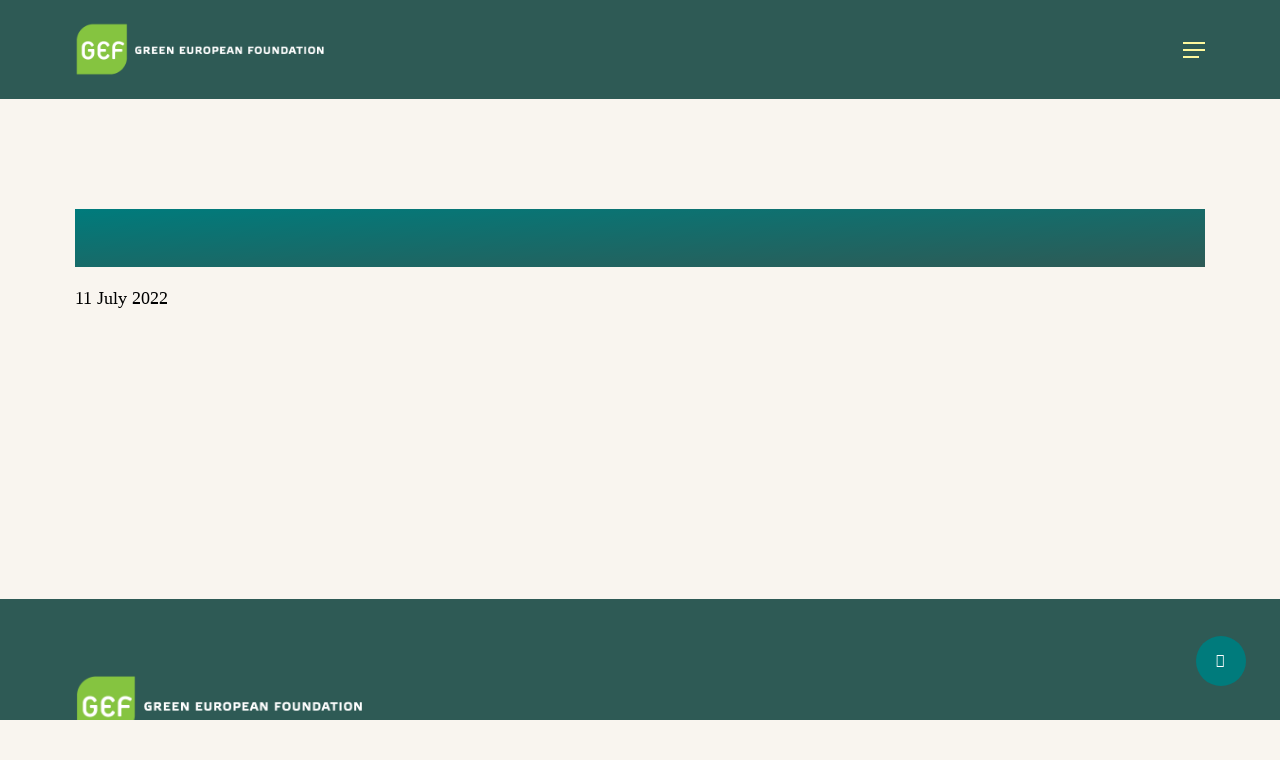

--- FILE ---
content_type: text/html; charset=UTF-8
request_url: https://gef.eu/connect-ega/attachment/38928/
body_size: 32835
content:
<!doctype html><html lang="en-US" class="no-js"><head><meta charset="UTF-8"><meta name="viewport" content="width=device-width, initial-scale=1, maximum-scale=1, user-scalable=0" /><meta name='robots' content='index, follow, max-image-preview:large, max-snippet:-1, max-video-preview:-1' /><style>img:is([sizes="auto" i], [sizes^="auto," i]) { contain-intrinsic-size: 3000px 1500px }</style> <script id="cookieyes" type="text/javascript" src="https://cdn-cookieyes.com/client_data/a160c39e6019b8fc4b4c1350/script.js"></script> <title>IMG-20210720-WA0058_edited - Green European Foundation</title><link rel="canonical" href="https://gef.eu/connect-ega/attachment/38928/" /><meta property="og:locale" content="en_US" /><meta property="og:type" content="article" /><meta property="og:title" content="IMG-20210720-WA0058_edited - Green European Foundation" /><meta property="og:url" content="https://gef.eu/connect-ega/attachment/38928/" /><meta property="og:site_name" content="Green European Foundation" /><meta property="article:publisher" content="https://www.facebook.com/GreenEuropeanFoundation" /><meta property="article:modified_time" content="2022-07-11T10:26:50+00:00" /><meta property="og:image" content="https://gef.eu/connect-ega/attachment/38928" /><meta property="og:image:width" content="1068" /><meta property="og:image:height" content="1068" /><meta property="og:image:type" content="image/jpeg" /><meta name="twitter:card" content="summary_large_image" /> <script type="application/ld+json" class="yoast-schema-graph">{"@context":"https://schema.org","@graph":[{"@type":"WebPage","@id":"https://gef.eu/connect-ega/attachment/38928/","url":"https://gef.eu/connect-ega/attachment/38928/","name":"IMG-20210720-WA0058_edited - Green European Foundation","isPartOf":{"@id":"https://gef.eu/#website"},"primaryImageOfPage":{"@id":"https://gef.eu/connect-ega/attachment/38928/#primaryimage"},"image":{"@id":"https://gef.eu/connect-ega/attachment/38928/#primaryimage"},"thumbnailUrl":"https://gef.eu/wp-content/uploads/2022/07/IMG-20210720-WA0058_edited-4-1-1-1-1-1-4-1-1-1-3.jpg","datePublished":"2022-07-11T10:26:49+00:00","dateModified":"2022-07-11T10:26:50+00:00","breadcrumb":{"@id":"https://gef.eu/connect-ega/attachment/38928/#breadcrumb"},"inLanguage":"en-US","potentialAction":[{"@type":"ReadAction","target":["https://gef.eu/connect-ega/attachment/38928/"]}]},{"@type":"ImageObject","inLanguage":"en-US","@id":"https://gef.eu/connect-ega/attachment/38928/#primaryimage","url":"https://gef.eu/wp-content/uploads/2022/07/IMG-20210720-WA0058_edited-4-1-1-1-1-1-4-1-1-1-3.jpg","contentUrl":"https://gef.eu/wp-content/uploads/2022/07/IMG-20210720-WA0058_edited-4-1-1-1-1-1-4-1-1-1-3.jpg","width":1068,"height":1068},{"@type":"BreadcrumbList","@id":"https://gef.eu/connect-ega/attachment/38928/#breadcrumb","itemListElement":[{"@type":"ListItem","position":1,"name":"Home","item":"https://gef.eu/"},{"@type":"ListItem","position":2,"name":"IMG-20210720-WA0058_edited"}]},{"@type":"WebSite","@id":"https://gef.eu/#website","url":"https://gef.eu/","name":"Green European Foundation","description":"Green European Foundation","publisher":{"@id":"https://gef.eu/#organization"},"potentialAction":[{"@type":"SearchAction","target":{"@type":"EntryPoint","urlTemplate":"https://gef.eu/?s={search_term_string}"},"query-input":{"@type":"PropertyValueSpecification","valueRequired":true,"valueName":"search_term_string"}}],"inLanguage":"en-US"},{"@type":"Organization","@id":"https://gef.eu/#organization","name":"Green European Foundation","url":"https://gef.eu/","logo":{"@type":"ImageObject","inLanguage":"en-US","@id":"https://gef.eu/#/schema/logo/image/","url":"https://gef.eu/wp-content/uploads/2017/02/GEF-Green-European-Foundation-logo.gif","contentUrl":"https://gef.eu/wp-content/uploads/2017/02/GEF-Green-European-Foundation-logo.gif","width":728,"height":715,"caption":"Green European Foundation"},"image":{"@id":"https://gef.eu/#/schema/logo/image/"},"sameAs":["https://www.facebook.com/GreenEuropeanFoundation","https://www.linkedin.com/company/green-european-foundation/","https://www.instagram.com/gef_europe/","https://www.youtube.com/channel/UCjywzxziMvHo1QHX7OlWFcg"]}]}</script> <link rel='dns-prefetch' href='//fonts.googleapis.com' /><link rel="alternate" type="application/rss+xml" title="Green European Foundation &raquo; Feed" href="https://gef.eu/feed/" /><link rel="alternate" type="text/calendar" title="Green European Foundation &raquo; iCal Feed" href="https://gef.eu/events/?ical=1" /><link data-optimized="1" rel='stylesheet' id='tribe-events-pro-mini-calendar-block-styles-css' href='https://gef.eu/wp-content/litespeed/css/aa8c6ab460856fa6441c3826ab8b7457.css?ver=b7457' type='text/css' media='all' /><link data-optimized="1" rel='stylesheet' id='wp-block-library-css' href='https://gef.eu/wp-content/litespeed/css/288d1b32619cad81feb509d48e8826be.css?ver=826be' type='text/css' media='all' /><style id='pdfemb-pdf-embedder-viewer-style-inline-css' type='text/css'>.wp-block-pdfemb-pdf-embedder-viewer{max-width:none}</style><link data-optimized="1" rel='stylesheet' id='mediaelement-css' href='https://gef.eu/wp-content/litespeed/css/a480058d8f8f8e31d6f109d2f5745864.css?ver=45864' type='text/css' media='all' /><link data-optimized="1" rel='stylesheet' id='wp-mediaelement-css' href='https://gef.eu/wp-content/litespeed/css/bda5b01a1b4912d1684b158b2e0083c3.css?ver=083c3' type='text/css' media='all' /><style id='wp-mediaelement-inline-css' type='text/css'>body .mejs-container .mejs-controls >.mejs-horizontal-volume-slider{height:26px;width:56px;position:relative;display:block;float:left;}.mejs-controls .mejs-horizontal-volume-slider .mejs-horizontal-volume-total{background:rgba(255,255,255,.33)}.mejs-controls .mejs-button button:focus{outline:none}body[data-button-style*="_rounded"] .mejs-button>button,body[data-button-style^="rounded"] .mejs-controls .mejs-pause button,body .mejs-controls .mejs-pause{border-radius:0!important;}.mejs-controls .mejs-time-rail .mejs-time-loaded{background-color:rgba(255,255,255,0.3)!important}.mejs-video .mejs-controls .mejs-time-rail{padding-top:12px}.mejs-audio .mejs-controls .mejs-time-rail{padding-top:11px}.mejs-video .mejs-controls .mejs-time-rail .mejs-time-current,.mejs-video .mejs-controls .mejs-time-rail span,.mejs-video .mejs-controls .mejs-time-rail a,.mejs-video .mejs-controls .mejs-time-rail .mejs-time-loaded{height:8px}.mejs-audio .mejs-controls .mejs-time-rail .mejs-time-current,.mejs-audio .mejs-controls .mejs-time-rail span,.mejs-audio .mejs-controls .mejs-time-rail a,.mejs-audio .mejs-controls .mejs-time-rail .mejs-time-loaded{height:8px}#ajax-content-wrap .mejs-container{background-color:transparent;background-image:none!important}.wp-video{margin-bottom:20px;}.wp-video,.mejs-container .mejs-poster img{max-width:none!important;width:100%!important}.wp-video-shortcode.mejs-container .mejs-poster img{visibility:hidden;display:block;margin-bottom:0;}.mejs-container-fullscreen .mejs-poster img{height:100%!important}body .mejs-poster{background-size:cover}body .mejs-container .mejs-controls .mejs-time{opacity:0.8;}body .mejs-controls button{transition:opacity 0.15s ease}body .mejs-controls button:hover,.mejs-controls .mejs-fullscreen-button:hover button{opacity:0.8}#ajax-content-wrap .mejs-controls .mejs-time-rail .mejs-time-total{background-color:rgba(255,255,255,0.25)}.mejs-controls .mejs-horizontal-volume-slider .mejs-horizontal-volume-current{background:transparent!important}body .mejs-controls .mejs-button button{font-size:18px;color:#fff;width:auto;position:relative;display:inline-block;}body .mejs-controls .mejs-button:not(.mejs-replay) button{background-image:none}body .mejs-controls .mejs-button.mejs-replay button{width:20px;}body .mejs-controls button:before{text-decoration:inherit;display:inline-block;speak:none}body .mejs-controls .mejs-play button:before{content:"\e052"}body .mejs-controls .mejs-mute button:before{content:"\e098"}body .mejs-controls .mejs-unmute button:before{content:"\e099"}body .mejs-controls .mejs-fullscreen-button button:before{content:"\e110";font-size:17px}body .mejs-controls .mejs-fullscreen-button.mejs-unfullscreen button:before{content:"\e111"}body .mejs-button.mejs-volume-button{margin-left:5px}body .mejs-controls .mejs-pause{top:2px;left:2px;position:relative;}body .mejs-controls .mejs-pause button{border-left:3px solid #fff;border-right:3px solid #fff;width:9px;height:12px;right:3px;top:2px}#ajax-content-wrap .mejs-container.mejs-audio{height:44px!important;background-color:rgba(0,0,0,1)}#ajax-content-wrap .mejs-container.mejs-audio .mejs-playpause-button{margin-left:0;}body .mejs-container.mejs-audio .mejs-controls{height:42px}body .mejs-container:not(.mejs-audio) .mejs-controls:before{background:linear-gradient(rgba(255,255,255,0) -2%,rgba(0,0,0,0) 35%,rgba(0,0,0,0.04) 44%,rgba(0,0,0,0.8) 100%,rgba(0,0,0,0.6) 100%);position:absolute;bottom:0;left:0;width:100%;height:400%;z-index:11;border-radius:4px;content:" "}body .mfp-wrap .mfp-content .mejs-container:not(.mejs-audio) .mejs-controls:before{border-radius:0;}body .mejs-container .mejs-controls >*{z-index:100;position:relative}body .mejs-container .mejs-controls{background:none!important;height:50px}#ajax-content-wrap .mejs-playpause-button{margin-left:20px}#ajax-content-wrap .mejs-fullscreen-button{margin-right:20px}body .mejs-video .mejs-controls .mejs-time-rail .mejs-time-float{color:#fff;border:none;background-color:transparent}body .mejs-controls .mejs-time-rail .mejs-time-float-corner{border-color:transparent transparent}body .mejs-audio .mejs-controls .mejs-time-rail .mejs-time-float{border:none;background-color:#fff;height:15px;box-shadow:0 2px 12px rgba(0,0,0,0.25)}</style><link data-optimized="1" rel='stylesheet' id='view_editor_gutenberg_frontend_assets-css' href='https://gef.eu/wp-content/litespeed/css/29c412a63eea5dd8d263cabcdfe49ef2.css?ver=49ef2' type='text/css' media='all' /><style id='view_editor_gutenberg_frontend_assets-inline-css' type='text/css'>.wpv-sort-list-dropdown.wpv-sort-list-dropdown-style-default > span.wpv-sort-list,.wpv-sort-list-dropdown.wpv-sort-list-dropdown-style-default .wpv-sort-list-item {border-color: #cdcdcd;}.wpv-sort-list-dropdown.wpv-sort-list-dropdown-style-default .wpv-sort-list-item a {color: #444;background-color: #fff;}.wpv-sort-list-dropdown.wpv-sort-list-dropdown-style-default a:hover,.wpv-sort-list-dropdown.wpv-sort-list-dropdown-style-default a:focus {color: #000;background-color: #eee;}.wpv-sort-list-dropdown.wpv-sort-list-dropdown-style-default .wpv-sort-list-item.wpv-sort-list-current a {color: #000;background-color: #eee;}
.wpv-sort-list-dropdown.wpv-sort-list-dropdown-style-default > span.wpv-sort-list,.wpv-sort-list-dropdown.wpv-sort-list-dropdown-style-default .wpv-sort-list-item {border-color: #cdcdcd;}.wpv-sort-list-dropdown.wpv-sort-list-dropdown-style-default .wpv-sort-list-item a {color: #444;background-color: #fff;}.wpv-sort-list-dropdown.wpv-sort-list-dropdown-style-default a:hover,.wpv-sort-list-dropdown.wpv-sort-list-dropdown-style-default a:focus {color: #000;background-color: #eee;}.wpv-sort-list-dropdown.wpv-sort-list-dropdown-style-default .wpv-sort-list-item.wpv-sort-list-current a {color: #000;background-color: #eee;}.wpv-sort-list-dropdown.wpv-sort-list-dropdown-style-grey > span.wpv-sort-list,.wpv-sort-list-dropdown.wpv-sort-list-dropdown-style-grey .wpv-sort-list-item {border-color: #cdcdcd;}.wpv-sort-list-dropdown.wpv-sort-list-dropdown-style-grey .wpv-sort-list-item a {color: #444;background-color: #eeeeee;}.wpv-sort-list-dropdown.wpv-sort-list-dropdown-style-grey a:hover,.wpv-sort-list-dropdown.wpv-sort-list-dropdown-style-grey a:focus {color: #000;background-color: #e5e5e5;}.wpv-sort-list-dropdown.wpv-sort-list-dropdown-style-grey .wpv-sort-list-item.wpv-sort-list-current a {color: #000;background-color: #e5e5e5;}
.wpv-sort-list-dropdown.wpv-sort-list-dropdown-style-default > span.wpv-sort-list,.wpv-sort-list-dropdown.wpv-sort-list-dropdown-style-default .wpv-sort-list-item {border-color: #cdcdcd;}.wpv-sort-list-dropdown.wpv-sort-list-dropdown-style-default .wpv-sort-list-item a {color: #444;background-color: #fff;}.wpv-sort-list-dropdown.wpv-sort-list-dropdown-style-default a:hover,.wpv-sort-list-dropdown.wpv-sort-list-dropdown-style-default a:focus {color: #000;background-color: #eee;}.wpv-sort-list-dropdown.wpv-sort-list-dropdown-style-default .wpv-sort-list-item.wpv-sort-list-current a {color: #000;background-color: #eee;}.wpv-sort-list-dropdown.wpv-sort-list-dropdown-style-grey > span.wpv-sort-list,.wpv-sort-list-dropdown.wpv-sort-list-dropdown-style-grey .wpv-sort-list-item {border-color: #cdcdcd;}.wpv-sort-list-dropdown.wpv-sort-list-dropdown-style-grey .wpv-sort-list-item a {color: #444;background-color: #eeeeee;}.wpv-sort-list-dropdown.wpv-sort-list-dropdown-style-grey a:hover,.wpv-sort-list-dropdown.wpv-sort-list-dropdown-style-grey a:focus {color: #000;background-color: #e5e5e5;}.wpv-sort-list-dropdown.wpv-sort-list-dropdown-style-grey .wpv-sort-list-item.wpv-sort-list-current a {color: #000;background-color: #e5e5e5;}.wpv-sort-list-dropdown.wpv-sort-list-dropdown-style-blue > span.wpv-sort-list,.wpv-sort-list-dropdown.wpv-sort-list-dropdown-style-blue .wpv-sort-list-item {border-color: #0099cc;}.wpv-sort-list-dropdown.wpv-sort-list-dropdown-style-blue .wpv-sort-list-item a {color: #444;background-color: #cbddeb;}.wpv-sort-list-dropdown.wpv-sort-list-dropdown-style-blue a:hover,.wpv-sort-list-dropdown.wpv-sort-list-dropdown-style-blue a:focus {color: #000;background-color: #95bedd;}.wpv-sort-list-dropdown.wpv-sort-list-dropdown-style-blue .wpv-sort-list-item.wpv-sort-list-current a {color: #000;background-color: #95bedd;}</style><style id='global-styles-inline-css' type='text/css'>:root{--wp--preset--aspect-ratio--square: 1;--wp--preset--aspect-ratio--4-3: 4/3;--wp--preset--aspect-ratio--3-4: 3/4;--wp--preset--aspect-ratio--3-2: 3/2;--wp--preset--aspect-ratio--2-3: 2/3;--wp--preset--aspect-ratio--16-9: 16/9;--wp--preset--aspect-ratio--9-16: 9/16;--wp--preset--color--black: #000000;--wp--preset--color--cyan-bluish-gray: #abb8c3;--wp--preset--color--white: #ffffff;--wp--preset--color--pale-pink: #f78da7;--wp--preset--color--vivid-red: #cf2e2e;--wp--preset--color--luminous-vivid-orange: #ff6900;--wp--preset--color--luminous-vivid-amber: #fcb900;--wp--preset--color--light-green-cyan: #7bdcb5;--wp--preset--color--vivid-green-cyan: #00d084;--wp--preset--color--pale-cyan-blue: #8ed1fc;--wp--preset--color--vivid-cyan-blue: #0693e3;--wp--preset--color--vivid-purple: #9b51e0;--wp--preset--gradient--vivid-cyan-blue-to-vivid-purple: linear-gradient(135deg,rgba(6,147,227,1) 0%,rgb(155,81,224) 100%);--wp--preset--gradient--light-green-cyan-to-vivid-green-cyan: linear-gradient(135deg,rgb(122,220,180) 0%,rgb(0,208,130) 100%);--wp--preset--gradient--luminous-vivid-amber-to-luminous-vivid-orange: linear-gradient(135deg,rgba(252,185,0,1) 0%,rgba(255,105,0,1) 100%);--wp--preset--gradient--luminous-vivid-orange-to-vivid-red: linear-gradient(135deg,rgba(255,105,0,1) 0%,rgb(207,46,46) 100%);--wp--preset--gradient--very-light-gray-to-cyan-bluish-gray: linear-gradient(135deg,rgb(238,238,238) 0%,rgb(169,184,195) 100%);--wp--preset--gradient--cool-to-warm-spectrum: linear-gradient(135deg,rgb(74,234,220) 0%,rgb(151,120,209) 20%,rgb(207,42,186) 40%,rgb(238,44,130) 60%,rgb(251,105,98) 80%,rgb(254,248,76) 100%);--wp--preset--gradient--blush-light-purple: linear-gradient(135deg,rgb(255,206,236) 0%,rgb(152,150,240) 100%);--wp--preset--gradient--blush-bordeaux: linear-gradient(135deg,rgb(254,205,165) 0%,rgb(254,45,45) 50%,rgb(107,0,62) 100%);--wp--preset--gradient--luminous-dusk: linear-gradient(135deg,rgb(255,203,112) 0%,rgb(199,81,192) 50%,rgb(65,88,208) 100%);--wp--preset--gradient--pale-ocean: linear-gradient(135deg,rgb(255,245,203) 0%,rgb(182,227,212) 50%,rgb(51,167,181) 100%);--wp--preset--gradient--electric-grass: linear-gradient(135deg,rgb(202,248,128) 0%,rgb(113,206,126) 100%);--wp--preset--gradient--midnight: linear-gradient(135deg,rgb(2,3,129) 0%,rgb(40,116,252) 100%);--wp--preset--font-size--small: 13px;--wp--preset--font-size--medium: 20px;--wp--preset--font-size--large: 36px;--wp--preset--font-size--x-large: 42px;--wp--preset--spacing--20: 0.44rem;--wp--preset--spacing--30: 0.67rem;--wp--preset--spacing--40: 1rem;--wp--preset--spacing--50: 1.5rem;--wp--preset--spacing--60: 2.25rem;--wp--preset--spacing--70: 3.38rem;--wp--preset--spacing--80: 5.06rem;--wp--preset--shadow--natural: 6px 6px 9px rgba(0, 0, 0, 0.2);--wp--preset--shadow--deep: 12px 12px 50px rgba(0, 0, 0, 0.4);--wp--preset--shadow--sharp: 6px 6px 0px rgba(0, 0, 0, 0.2);--wp--preset--shadow--outlined: 6px 6px 0px -3px rgba(255, 255, 255, 1), 6px 6px rgba(0, 0, 0, 1);--wp--preset--shadow--crisp: 6px 6px 0px rgba(0, 0, 0, 1);}:root { --wp--style--global--content-size: 1300px;--wp--style--global--wide-size: 1300px; }:where(body) { margin: 0; }.wp-site-blocks > .alignleft { float: left; margin-right: 2em; }.wp-site-blocks > .alignright { float: right; margin-left: 2em; }.wp-site-blocks > .aligncenter { justify-content: center; margin-left: auto; margin-right: auto; }:where(.is-layout-flex){gap: 0.5em;}:where(.is-layout-grid){gap: 0.5em;}.is-layout-flow > .alignleft{float: left;margin-inline-start: 0;margin-inline-end: 2em;}.is-layout-flow > .alignright{float: right;margin-inline-start: 2em;margin-inline-end: 0;}.is-layout-flow > .aligncenter{margin-left: auto !important;margin-right: auto !important;}.is-layout-constrained > .alignleft{float: left;margin-inline-start: 0;margin-inline-end: 2em;}.is-layout-constrained > .alignright{float: right;margin-inline-start: 2em;margin-inline-end: 0;}.is-layout-constrained > .aligncenter{margin-left: auto !important;margin-right: auto !important;}.is-layout-constrained > :where(:not(.alignleft):not(.alignright):not(.alignfull)){max-width: var(--wp--style--global--content-size);margin-left: auto !important;margin-right: auto !important;}.is-layout-constrained > .alignwide{max-width: var(--wp--style--global--wide-size);}body .is-layout-flex{display: flex;}.is-layout-flex{flex-wrap: wrap;align-items: center;}.is-layout-flex > :is(*, div){margin: 0;}body .is-layout-grid{display: grid;}.is-layout-grid > :is(*, div){margin: 0;}body{padding-top: 0px;padding-right: 0px;padding-bottom: 0px;padding-left: 0px;}:root :where(.wp-element-button, .wp-block-button__link){background-color: #32373c;border-width: 0;color: #fff;font-family: inherit;font-size: inherit;line-height: inherit;padding: calc(0.667em + 2px) calc(1.333em + 2px);text-decoration: none;}.has-black-color{color: var(--wp--preset--color--black) !important;}.has-cyan-bluish-gray-color{color: var(--wp--preset--color--cyan-bluish-gray) !important;}.has-white-color{color: var(--wp--preset--color--white) !important;}.has-pale-pink-color{color: var(--wp--preset--color--pale-pink) !important;}.has-vivid-red-color{color: var(--wp--preset--color--vivid-red) !important;}.has-luminous-vivid-orange-color{color: var(--wp--preset--color--luminous-vivid-orange) !important;}.has-luminous-vivid-amber-color{color: var(--wp--preset--color--luminous-vivid-amber) !important;}.has-light-green-cyan-color{color: var(--wp--preset--color--light-green-cyan) !important;}.has-vivid-green-cyan-color{color: var(--wp--preset--color--vivid-green-cyan) !important;}.has-pale-cyan-blue-color{color: var(--wp--preset--color--pale-cyan-blue) !important;}.has-vivid-cyan-blue-color{color: var(--wp--preset--color--vivid-cyan-blue) !important;}.has-vivid-purple-color{color: var(--wp--preset--color--vivid-purple) !important;}.has-black-background-color{background-color: var(--wp--preset--color--black) !important;}.has-cyan-bluish-gray-background-color{background-color: var(--wp--preset--color--cyan-bluish-gray) !important;}.has-white-background-color{background-color: var(--wp--preset--color--white) !important;}.has-pale-pink-background-color{background-color: var(--wp--preset--color--pale-pink) !important;}.has-vivid-red-background-color{background-color: var(--wp--preset--color--vivid-red) !important;}.has-luminous-vivid-orange-background-color{background-color: var(--wp--preset--color--luminous-vivid-orange) !important;}.has-luminous-vivid-amber-background-color{background-color: var(--wp--preset--color--luminous-vivid-amber) !important;}.has-light-green-cyan-background-color{background-color: var(--wp--preset--color--light-green-cyan) !important;}.has-vivid-green-cyan-background-color{background-color: var(--wp--preset--color--vivid-green-cyan) !important;}.has-pale-cyan-blue-background-color{background-color: var(--wp--preset--color--pale-cyan-blue) !important;}.has-vivid-cyan-blue-background-color{background-color: var(--wp--preset--color--vivid-cyan-blue) !important;}.has-vivid-purple-background-color{background-color: var(--wp--preset--color--vivid-purple) !important;}.has-black-border-color{border-color: var(--wp--preset--color--black) !important;}.has-cyan-bluish-gray-border-color{border-color: var(--wp--preset--color--cyan-bluish-gray) !important;}.has-white-border-color{border-color: var(--wp--preset--color--white) !important;}.has-pale-pink-border-color{border-color: var(--wp--preset--color--pale-pink) !important;}.has-vivid-red-border-color{border-color: var(--wp--preset--color--vivid-red) !important;}.has-luminous-vivid-orange-border-color{border-color: var(--wp--preset--color--luminous-vivid-orange) !important;}.has-luminous-vivid-amber-border-color{border-color: var(--wp--preset--color--luminous-vivid-amber) !important;}.has-light-green-cyan-border-color{border-color: var(--wp--preset--color--light-green-cyan) !important;}.has-vivid-green-cyan-border-color{border-color: var(--wp--preset--color--vivid-green-cyan) !important;}.has-pale-cyan-blue-border-color{border-color: var(--wp--preset--color--pale-cyan-blue) !important;}.has-vivid-cyan-blue-border-color{border-color: var(--wp--preset--color--vivid-cyan-blue) !important;}.has-vivid-purple-border-color{border-color: var(--wp--preset--color--vivid-purple) !important;}.has-vivid-cyan-blue-to-vivid-purple-gradient-background{background: var(--wp--preset--gradient--vivid-cyan-blue-to-vivid-purple) !important;}.has-light-green-cyan-to-vivid-green-cyan-gradient-background{background: var(--wp--preset--gradient--light-green-cyan-to-vivid-green-cyan) !important;}.has-luminous-vivid-amber-to-luminous-vivid-orange-gradient-background{background: var(--wp--preset--gradient--luminous-vivid-amber-to-luminous-vivid-orange) !important;}.has-luminous-vivid-orange-to-vivid-red-gradient-background{background: var(--wp--preset--gradient--luminous-vivid-orange-to-vivid-red) !important;}.has-very-light-gray-to-cyan-bluish-gray-gradient-background{background: var(--wp--preset--gradient--very-light-gray-to-cyan-bluish-gray) !important;}.has-cool-to-warm-spectrum-gradient-background{background: var(--wp--preset--gradient--cool-to-warm-spectrum) !important;}.has-blush-light-purple-gradient-background{background: var(--wp--preset--gradient--blush-light-purple) !important;}.has-blush-bordeaux-gradient-background{background: var(--wp--preset--gradient--blush-bordeaux) !important;}.has-luminous-dusk-gradient-background{background: var(--wp--preset--gradient--luminous-dusk) !important;}.has-pale-ocean-gradient-background{background: var(--wp--preset--gradient--pale-ocean) !important;}.has-electric-grass-gradient-background{background: var(--wp--preset--gradient--electric-grass) !important;}.has-midnight-gradient-background{background: var(--wp--preset--gradient--midnight) !important;}.has-small-font-size{font-size: var(--wp--preset--font-size--small) !important;}.has-medium-font-size{font-size: var(--wp--preset--font-size--medium) !important;}.has-large-font-size{font-size: var(--wp--preset--font-size--large) !important;}.has-x-large-font-size{font-size: var(--wp--preset--font-size--x-large) !important;}
:where(.wp-block-post-template.is-layout-flex){gap: 1.25em;}:where(.wp-block-post-template.is-layout-grid){gap: 1.25em;}
:where(.wp-block-columns.is-layout-flex){gap: 2em;}:where(.wp-block-columns.is-layout-grid){gap: 2em;}
:root :where(.wp-block-pullquote){font-size: 1.5em;line-height: 1.6;}</style><link data-optimized="1" rel='stylesheet' id='contact-form-7-css' href='https://gef.eu/wp-content/litespeed/css/c022577fb464bda5370b499aec2140a5.css?ver=140a5' type='text/css' media='all' /><link data-optimized="1" rel='stylesheet' id='wpdm-fonticon-css' href='https://gef.eu/wp-content/litespeed/css/fcd541f664c651c6299c6dfbdf85c43c.css?ver=5c43c' type='text/css' media='all' /><link data-optimized="1" rel='stylesheet' id='wpdm-front-css' href='https://gef.eu/wp-content/litespeed/css/1f023e7e15595d57940c26a2bd44ce46.css?ver=4ce46' type='text/css' media='all' /><link data-optimized="1" rel='stylesheet' id='salient-social-css' href='https://gef.eu/wp-content/litespeed/css/d7d35a81890ab74ceec8975faf6bce2d.css?ver=bce2d' type='text/css' media='all' /><style id='salient-social-inline-css' type='text/css'>.sharing-default-minimal .nectar-love.loved,
  body .nectar-social[data-color-override="override"].fixed > a:before, 
  body .nectar-social[data-color-override="override"].fixed .nectar-social-inner a,
  .sharing-default-minimal .nectar-social[data-color-override="override"] .nectar-social-inner a:hover,
  .nectar-social.vertical[data-color-override="override"] .nectar-social-inner a:hover {
    background-color: #007b7c;
  }
  .nectar-social.hover .nectar-love.loved,
  .nectar-social.hover > .nectar-love-button a:hover,
  .nectar-social[data-color-override="override"].hover > div a:hover,
  #single-below-header .nectar-social[data-color-override="override"].hover > div a:hover,
  .nectar-social[data-color-override="override"].hover .share-btn:hover,
  .sharing-default-minimal .nectar-social[data-color-override="override"] .nectar-social-inner a {
    border-color: #007b7c;
  }
  #single-below-header .nectar-social.hover .nectar-love.loved i,
  #single-below-header .nectar-social.hover[data-color-override="override"] a:hover,
  #single-below-header .nectar-social.hover[data-color-override="override"] a:hover i,
  #single-below-header .nectar-social.hover .nectar-love-button a:hover i,
  .nectar-love:hover i,
  .hover .nectar-love:hover .total_loves,
  .nectar-love.loved i,
  .nectar-social.hover .nectar-love.loved .total_loves,
  .nectar-social.hover .share-btn:hover, 
  .nectar-social[data-color-override="override"].hover .nectar-social-inner a:hover,
  .nectar-social[data-color-override="override"].hover > div:hover span,
  .sharing-default-minimal .nectar-social[data-color-override="override"] .nectar-social-inner a:not(:hover) i,
  .sharing-default-minimal .nectar-social[data-color-override="override"] .nectar-social-inner a:not(:hover) {
    color: #007b7c;
  }</style><link data-optimized="1" rel='stylesheet' id='font-awesome-css' href='https://gef.eu/wp-content/litespeed/css/9600cdace3e1f7e5c6557c15e3909ebd.css?ver=09ebd' type='text/css' media='screen' /><link data-optimized="1" rel='stylesheet' id='salient-grid-system-css' href='https://gef.eu/wp-content/litespeed/css/96cba29a5eeed5e389880adc627dc3a1.css?ver=dc3a1' type='text/css' media='all' /><link data-optimized="1" rel='stylesheet' id='main-styles-css' href='https://gef.eu/wp-content/litespeed/css/6dc0d549faee2b2ce6d3f7e8567448f0.css?ver=448f0' type='text/css' media='all' /><link data-optimized="1" rel='stylesheet' id='nectar-header-layout-centered-menu-css' href='https://gef.eu/wp-content/litespeed/css/c6578c5b515f7825bef4edd33baab508.css?ver=ab508' type='text/css' media='all' /><link data-optimized="1" rel='stylesheet' id='nectar-single-styles-css' href='https://gef.eu/wp-content/litespeed/css/3d1e2446dbbe15564ffe4c2041341b88.css?ver=41b88' type='text/css' media='all' /><link data-optimized="1" rel='stylesheet' id='nectar-cf7-css' href='https://gef.eu/wp-content/litespeed/css/b337fe910fd67b90cfa4dc09a88562a6.css?ver=562a6' type='text/css' media='all' /><link data-optimized="1" rel='stylesheet' id='nectar-basic-events-calendar-css' href='https://gef.eu/wp-content/litespeed/css/394eb7c538d2af718ff21b933b3e1760.css?ver=e1760' type='text/css' media='all' /><link data-optimized="1" rel='stylesheet' id='nectar-brands-css' href='https://gef.eu/wp-content/litespeed/css/4bd856898619155952d9b77e7939fbfb.css?ver=9fbfb' type='text/css' media='all' /><link data-optimized="1" rel='stylesheet' id='responsive-css' href='https://gef.eu/wp-content/litespeed/css/e1aa4fa52309f19c34588dbb680a3f77.css?ver=a3f77' type='text/css' media='all' /><link data-optimized="1" rel='stylesheet' id='skin-material-css' href='https://gef.eu/wp-content/litespeed/css/f275f56b3aae1c8e87fa483c1b2bd952.css?ver=bd952' type='text/css' media='all' /><link data-optimized="1" rel='stylesheet' id='salient-wp-menu-dynamic-css' href='https://gef.eu/wp-content/litespeed/css/8336c627f8ac7d950dcb46d1f3f6eb0f.css?ver=6eb0f' type='text/css' media='all' /><link data-optimized="1" rel='stylesheet' id='dynamic-css-css' href='https://gef.eu/wp-content/litespeed/css/3f8f31cf211e819c4a66fad0a5b190ba.css?ver=190ba' type='text/css' media='all' /><style id='dynamic-css-inline-css' type='text/css'>.single.single-post .container-wrap{padding-top:0;}.main-content .featured-media-under-header{padding:min(6vw,90px) 0;}.featured-media-under-header__featured-media:not([data-has-img="false"]){margin-top:min(6vw,90px);}.featured-media-under-header__featured-media:not([data-format="video"]):not([data-format="audio"]):not([data-has-img="false"]){overflow:hidden;position:relative;padding-bottom:56.25%;}.featured-media-under-header__meta-wrap{display:flex;flex-wrap:wrap;align-items:center;}.featured-media-under-header__meta-wrap .meta-author{display:inline-flex;align-items:center;}.featured-media-under-header__meta-wrap .meta-author img{margin-right:8px;width:28px;border-radius:100px;}.featured-media-under-header__featured-media .post-featured-img{display:block;line-height:0;top:auto;bottom:0;}.featured-media-under-header__featured-media[data-n-parallax-bg="true"] .post-featured-img{height:calc(100% + 75px);}.featured-media-under-header__featured-media .post-featured-img img{position:absolute;top:0;left:0;width:100%;height:100%;object-fit:cover;object-position:top;}@media only screen and (max-width:690px){.featured-media-under-header__featured-media[data-n-parallax-bg="true"] .post-featured-img{height:calc(100% + 45px);}.featured-media-under-header__meta-wrap{font-size:14px;}}.featured-media-under-header__featured-media[data-align="center"] .post-featured-img img{object-position:center;}.featured-media-under-header__featured-media[data-align="bottom"] .post-featured-img img{object-position:bottom;}.featured-media-under-header h1{margin:max(min(0.35em,35px),20px) 0 max(min(0.25em,25px),15px) 0;}.featured-media-under-header__cat-wrap .meta-category a{line-height:1;padding:7px 15px;margin-right:15px;}.featured-media-under-header__cat-wrap .meta-category a:not(:hover){background-color:rgba(0,0,0,0.05);}.featured-media-under-header__cat-wrap .meta-category a:hover{color:#fff;}.featured-media-under-header__meta-wrap a,.featured-media-under-header__cat-wrap a{color:inherit;}.featured-media-under-header__meta-wrap > span:not(:first-child):not(.rich-snippet-hidden):before{content:"·";padding:0 .5em;}.featured-media-under-header__excerpt{margin:0 0 20px 0;}@media only screen and (min-width:691px){[data-animate="fade_in"] .featured-media-under-header__cat-wrap,[data-animate="fade_in"].featured-media-under-header .entry-title,[data-animate="fade_in"] .featured-media-under-header__meta-wrap,[data-animate="fade_in"] .featured-media-under-header__featured-media,[data-animate="fade_in"] .featured-media-under-header__excerpt,[data-animate="fade_in"].featured-media-under-header + .row .content-inner{opacity:0;transform:translateY(50px);animation:nectar_featured_media_load 1s cubic-bezier(0.25,1,0.5,1) forwards;}[data-animate="fade_in"] .featured-media-under-header__cat-wrap{animation-delay:0.1s;}[data-animate="fade_in"].featured-media-under-header .entry-title{animation-delay:0.2s;}[data-animate="fade_in"] .featured-media-under-header__excerpt{animation-delay:0.3s;}[data-animate="fade_in"] .featured-media-under-header__meta-wrap{animation-delay:0.3s;}[data-animate="fade_in"] .featured-media-under-header__featured-media{animation-delay:0.4s;}[data-animate="fade_in"].featured-media-under-header + .row .content-inner{animation-delay:0.5s;}}@keyframes nectar_featured_media_load{0%{transform:translateY(50px);opacity:0;}100%{transform:translateY(0px);opacity:1;}}#header-space{background-color:#f9f5ef}@media only screen and (min-width:1000px){body #ajax-content-wrap.no-scroll{min-height:calc(100vh - 99px);height:calc(100vh - 99px)!important;}}@media only screen and (min-width:1000px){#page-header-wrap.fullscreen-header,#page-header-wrap.fullscreen-header #page-header-bg,html:not(.nectar-box-roll-loaded) .nectar-box-roll > #page-header-bg.fullscreen-header,.nectar_fullscreen_zoom_recent_projects,#nectar_fullscreen_rows:not(.afterLoaded) > div{height:calc(100vh - 98px);}.wpb_row.vc_row-o-full-height.top-level,.wpb_row.vc_row-o-full-height.top-level > .col.span_12{min-height:calc(100vh - 98px);}html:not(.nectar-box-roll-loaded) .nectar-box-roll > #page-header-bg.fullscreen-header{top:99px;}.nectar-slider-wrap[data-fullscreen="true"]:not(.loaded),.nectar-slider-wrap[data-fullscreen="true"]:not(.loaded) .swiper-container{height:calc(100vh - 97px)!important;}.admin-bar .nectar-slider-wrap[data-fullscreen="true"]:not(.loaded),.admin-bar .nectar-slider-wrap[data-fullscreen="true"]:not(.loaded) .swiper-container{height:calc(100vh - 97px - 32px)!important;}}.admin-bar[class*="page-template-template-no-header"] .wpb_row.vc_row-o-full-height.top-level,.admin-bar[class*="page-template-template-no-header"] .wpb_row.vc_row-o-full-height.top-level > .col.span_12{min-height:calc(100vh - 32px);}body[class*="page-template-template-no-header"] .wpb_row.vc_row-o-full-height.top-level,body[class*="page-template-template-no-header"] .wpb_row.vc_row-o-full-height.top-level > .col.span_12{min-height:100vh;}@media only screen and (max-width:999px){.using-mobile-browser #nectar_fullscreen_rows:not(.afterLoaded):not([data-mobile-disable="on"]) > div{height:calc(100vh - 126px);}.using-mobile-browser .wpb_row.vc_row-o-full-height.top-level,.using-mobile-browser .wpb_row.vc_row-o-full-height.top-level > .col.span_12,[data-permanent-transparent="1"].using-mobile-browser .wpb_row.vc_row-o-full-height.top-level,[data-permanent-transparent="1"].using-mobile-browser .wpb_row.vc_row-o-full-height.top-level > .col.span_12{min-height:calc(100vh - 126px);}html:not(.nectar-box-roll-loaded) .nectar-box-roll > #page-header-bg.fullscreen-header,.nectar_fullscreen_zoom_recent_projects,.nectar-slider-wrap[data-fullscreen="true"]:not(.loaded),.nectar-slider-wrap[data-fullscreen="true"]:not(.loaded) .swiper-container,#nectar_fullscreen_rows:not(.afterLoaded):not([data-mobile-disable="on"]) > div{height:calc(100vh - 73px);}.wpb_row.vc_row-o-full-height.top-level,.wpb_row.vc_row-o-full-height.top-level > .col.span_12{min-height:calc(100vh - 73px);}body[data-transparent-header="false"] #ajax-content-wrap.no-scroll{min-height:calc(100vh - 73px);height:calc(100vh - 73px);}}.screen-reader-text,.nectar-skip-to-content:not(:focus){border:0;clip:rect(1px,1px,1px,1px);clip-path:inset(50%);height:1px;margin:-1px;overflow:hidden;padding:0;position:absolute!important;width:1px;word-wrap:normal!important;}.row .col img:not([srcset]){width:auto;}.row .col img.img-with-animation.nectar-lazy:not([srcset]){width:100%;}
/* === FONT: Platform Regular === */
@font-face {
  font-family: 'Platform Regular';
  src: url('/wp-content/themes/salient-child/fonts/Platform-Regular-Web.woff2') format('woff2');
  font-weight: 400;
  font-style: normal;
  font-display: swap;
}

/* === FONT: Platform Medium === */
@font-face {
  font-family: 'Platform Medium';
  src: url('/wp-content/themes/salient-child/fonts/Platform-Medium-Web.woff2') format('woff2');
  font-weight: 500;
  font-style: normal;
  font-display: swap;
}

/* === FONT: Platform Bold === */
@font-face {
  font-family: 'Platform Bold';
  src: url('/wp-content/themes/salient-child/fonts/Platform-Bold-Web.woff2') format('woff2');
  font-weight: 700;
  font-style: normal;
  font-display: swap;
}

/* === FONT: Larsseit Light === */
@font-face {
  font-family: 'Larsseit Light';
  src: url('/wp-content/themes/salient-child/fonts/Larsseit-Light.woff2') format('woff2');
  font-weight: 300;
  font-style: normal;
  font-display: swap;
}

/* === BACKGROUNDS === */

.main-content .hero .row-bg.viewport-desktop {background-image: url(wp-content/uploads/2025/06/ng_01.webp) !important; background-position: center center; background-repeat: no-repeat;}

.main-content .cta-row .row-bg.viewport-desktop, .single-tribe_events .cta-row .row-bg.viewport-desktop {background-image: url(/wp-content/uploads/2025/06/bg_03.webp) !important; background-position: center center; background-repeat: no-repeat;}

/* === TYPOGRAPHY === */

.centered-row .nectar-gradient-text, .cta-row .nectar-gradient-text {text-align: center;}

.row h1 {background: linear-gradient(to bottom right,#007b7c,#2e5a55); background-clip: text; color: transparent; text-transform: uppercase;} 

.row h2, .row h3, .row h4, .row h5, .row h6 {color: #2E5A55;}

h3, h4, h5, h6 {text-transform: none !important;}

.row h2 strong, .row h3 strong, .row h4 strong, .row h5 strong, .row h6 strong, .row h2 b, .row h3 b, .row h4 b, .row h5 b, .row h6 b {font-family: 'Platform Regular';}

.row a:hover {color: #007B7C; opacity: 1;}

.gradient-text-block a {background: linear-gradient(to bottom right,#007b7c,#2e5a55); background-clip: text; color: transparent;}

.single-publication h2, .single-post h2, .single-resource h2 {font-family: 'Platform Regular'; margin-bottom: 10px; font-size: 42px; line-height: 52px; text-transform: none;}

.tribe-events-content li, .row li {font-size: 17px;}

/* === BUTTONS === */

.scroll-btn {height: 158px; width: 158px; align-content: center;}

.scroll-btn:hover {opacity: 1;}

.accent-btn, .scroll-btn {border: 1px solid #007B7C;}

.btn-back-to-training {font-family: 'Platform Medium';}

a.posts-table-button.button.btn.nectar-button.regular.regular-button.accent-color {border: 1px solid #007B7C !important;}

body.material[data-button-style^="rounded"] .nectar-button.has-icon:not([class*="see-through"]) i {background-color: transparent;}

.tribe-common-c-btn-border {background-color: transparent !important; border-radius: 100px !important; color: #2E5A55 !important; font-family: 'Platform Regular' !important;}

.tribe-common-c-btn-border button {text-transform: uppercase;}

.tribe-events-c-subscribe-dropdown {margin-top: 0px !important;}

/* === SPLIT LINE HEADING === */

.nectar-split-heading p {font-family: 'Platform Regular';}

/* === POST GRID & BLOGPOSTS === */

.nectar-post-grid .nectar-post-grid-item h3.post-heading {font-weight: 400;}

.nectar-post-grid .post-heading * {color: #2E5A55 !important;}

.meta-category a {background-color: #FEF89D !important; color: #000 !important; padding: 5px 15px; border-radius: 100px; font-weight: 300 !important;}

.meta-category .featured {display: none !important;}

.nectar-post-grid-filters .active, #abouttabs .active-tab a {text-transform: uppercase; font-family: 'Platform Bold' !important;}

.nectar-post-grid-filters a, .tabbed[data-alignment="center"] .wpb_tabs_nav li a {text-transform: uppercase; font-family: 'Platform Regular'; color: #007B7C !important; font-size: 20px !important; white-space: nowrap; display: inline-block;}

.tab-item a:hover, .our-work-row h3:hover {opacity: 1 !important; color: #007B7C !important;}

.load-more {height: 158px; width: 158px; align-content: center; border-radius: 100px !important; border: 1px solid #007B7C !important; padding-left: 1% !important; padding-right: 1% !important; margin-top: 20px}

.load-more a {font-family: 'Platform Bold' !important;}

.nectar-post-grid-item-bg-wrap {box-shadow: 0px 25px 20px -20px rgba(0, 0, 0, 0.20);}

.single-post .meta-category a, .single-publication .meta-category a, .single-resource .meta-category a {pointer-events: none;} 

.blog_next_prev_buttons {margin-top: 50px !important;}

.blog_next_prev_buttons[data-style="fullwidth_next_prev"] ul .previous-post::after, .blog_next_prev_buttons[data-style="fullwidth_next_prev"] ul .next-post::after {opacity: .85; background-color: #2e5a55}

.pdfemb-viewer {border: 1px solid #2E5A55;}

.pdfemb-toolbar.pdfemb-toolbar-fixed.pdfemb-toolbar-top {background: #2E5A55; padding: 10px 20px; font-size: 18px; z-index: 9999;}

.pdfemb-toolbar button {font-size: 16px; padding: 8px 16px !important; margin-right: 8px; background-color: #2E5A55 !important; border-radius: 4px; cursor: pointer !important;}

.pdfemb-toolbar {display: flex !important; align-items: center !important;}

.pdfemb-viewer .pdfemb-pagescontainer.grab-to-pan-grab :not(input):not(textarea):not(button):not(select):not(:link) {margin-top: 10px; padding-bottom: 20px;}

.mejs-container.mejs-audio {background: #2E5A55 !important;}

/* === CATEGORY PAGE === */

.archive h1 {font-family: 'Platform Bold' !important; color: #2E5A55 !important;}

.nectar-archive-tax-count {display: none;}

.archive .nectar-post-grid-item-bg-wrap {box-shadow: 0px 25px 20px -20px rgba(0, 0, 0, 0.20);}

.archive .post-featured-img img {border-radius: 5px !important; box-shadow: 0px 25px 20px -20px rgba(0, 0, 0, 0.20) !important;}

.archive .article-content-wrap, .archive .post-content {padding-left: 0px !important;}

.archive .article-content-wrap .title a {font-weight: 400; color: #2E5A55 !important; font-size: 24px !important; line-height: 37.8px !important;}

.archive .masonry-blog-item .article-content-wrap {background-color: #f9f5ef;}

.archive .article-content-wrap > *:not(.post-header), .archive .post-meta, .archive .meta-category {display: none !important;}

.archive .posts-container img {aspect-ratio: 4 / 3; object-fit: cover; width: 100%;}

.archive .article-content-wrap .title  {font-family: 'Platform Regular' !important; color: #2E5A55 !important; text-transform: none; line-height: inherit; margin-bottom: 10px;}

.post-area #pagination {text-align: center; margin-top: 50px;}

/* === CALLS TO ACTION === */

.nectar-cta .line {background-color: #85C441 !important;}

.nectar-cta .next-arrow {color: #85C441;}

.nectar-cta a {text-transform: uppercase !important;}

.inline-cta {display: inline-block; margin-left: 20px;}

.inline-cta-2 .nectar-cta {display: inline-block; margin-right: 50px;}

.inline-cta:first-child {margin-left: 0;}

.cta-align-right .vc_column-inner {text-align: right;}

.cta-row .nectar-fancy-box, .cta-row .nectar-fancy-box .inner {display: flex; justify-content: center; flex-direction: column}

.cta-row .nectar-fancy-box, .cta-row .nectar-fancy-box .box-link {border-top-left-radius: 100px !important; border-bottom-right-radius: 100px !important; transition: none !important;}

.cta-row .nectar-fancy-box .box-bg:hover, .nectar-fancy-box .box-bg::before  {background-color: #007B7C !important;}

.nectar-fancy-box h4 {font-size: 14px; line-height: 24px; background: -webkit-linear-gradient(left, #C1FFCA, #D9F2F0); -webkit-background-clip: text; -webkit-text-fill-color: transparent;}

.get-involved-row .nectar-fancy-box .box-bg {background: linear-gradient(90deg,rgba(193, 255, 202, 1) 0%, rgba(217, 242, 240, 1) 100%) !important;}

/* === SCROLLING & OTHER TABS === */

.nectar-scrolling-tabs .tab-nav-heading {color: #007B7C;}

.nectar-scrolling-tabs .scrolling-tab-nav a {text-transform: uppercase !important;}

/* === TEAM MEMBERS === */

.team-member h4 {color: #2E5A55;}

.team-member .position, .tribe-events-content .team-member .position {font-family: 'Platform Medium'; text-transform: uppercase;}

.tribe-events-content .team-member img {margin-bottom: 15px;}

.tribe-events-content .team-member h4 {color: #2E5A55; margin-bottom: 0px;}

.team-row .team-member img {box-shadow: 0px 25px 20px -20px rgba(0, 0, 0, 0.20); border-top-left-radius: 50px; border-bottom-right-radius: 50px;}

/* === EVENTS DISPLAY === */

.ect-list-post.style-2 {background: transparent !important; border: 1px solid #8DBE22 !important; box-shadow: 0px 25px 20px -20px rgba(0, 0, 0, 0.20);}

.ect-list-post.style-2:hover {background: linear-gradient(90deg,rgba(193, 255, 202, 1) 0%, rgba(217, 242, 240, 1) 100%) !important;}

.ect-list-img {background-repeat: no-repeat; background-position: center center !important; background-color: #2E5A55 !important; background-size: cover !important; box-shadow: 0px 25px 20px -20px rgba(0, 0, 0, 0.20) !important;}

.modern-list-right-side {background: #2E5A55 !important; box-shadow: 0px 25px 20px -20px rgba(0, 0, 0, 0.20) !important;}

.ect-date-area {color: #C1FFCA !important; line-height: 24px !important; text-transform: uppercase; font-family: 'Platform Regular' !important;}

.ect-address a, .page-id-62260 .tribe-address span {color: #FEF89D !important; font-style: normal !important; font-family: 'Platform Regular' !important;}

.tribe-events-calendar-list__event-featured-image {box-shadow: 0px 25px 20px -20px rgba(0, 0, 0, 0.20) !important}

.ect-list-post h2.ect-list-title a, .tribe-events-pro-photo__event-title-link, .tribe-events-calendar-list__event-title-link.tribe-common-anchor-thin {color: #2E5A55 !important; font-size: 24px !important; line-height: 37.8px !important; font-family: 'Platform Regular' !important; font-weight: 300 !important; text-transform: none !important;}

h2.ect-list-title a:hover {color: #000 !important;}

.ect-event-content p {font-family: 'Larsseit Light' !important;}

.ect-list-post p {color: #000 !important;}

a.ect-events-read-more, .ect-icon-location, .ect-google {display: none !important;}

.tribe-events-c-events-bar {border-radius: 100px !important; padding-left: 30px !important; padding-right: 30px !important}

button.tribe-common-c-btn.tribe-events-c-search__button {background-color: #8DBE22 !important; color: #000 !important; height: 54px !important; padding: none !important; align-items: center !important; display: flex !important;}

.tribe-events button[type="submit"] {background-color: #8DBE22 !important; color: #000 !important; font-size: 16px !important; border: 1px solid #007B7C !important;}

.tribe-events-pro-photo__event-featured-image, .tribe-events .tribe-events-calendar-list__event-featured-image {border-radius: 10px; box-shadow: box-shadow: 0px 25px 20px -20px rgba(0, 0, 0, 0.20);}

.tribe-events-c-top-bar__datepicker-time {color: #007B7C; font-family: 'Platform Regular'; font-size: 24px;}

.tribe-common-h4--min-medium {color: #007B7C !important; font-family: 'Platform Bold' !important;}

.tribe-events-pro-photo__event-date-tag-month, .tribe-events .tribe-events-calendar-list__event-date-tag-weekday {color: #000 !important; font-family: 'Platform Bold' !important;}

.tribe-events-c-nav, .tribe-events-c-subscribe-dropdown__container {display: none !important;}

.all-events-row .tribe-events-l-container {padding-bottom: 0px !important; padding-top: 0px !important; padding-left: 0px !important; padding-right: 0px !important; margin-left: 0px !important; margin-right: 0px !important; margin-bottom: 0px !important;}

.tribe-events-pro-photo__event-featured-image-wrapper {display: block !important; aspect-ratio: 1 / 1 !important; overflow: hidden !important; max-height: 400px !important; min-height: 300px !important; box-shadow: 0px 25px 20px -20px rgba(0, 0, 0, 0.20); margin-bottom: 25px !important;}

.tribe-events-pro-photo__event-featured-image-link {display: block !important; width: 100% !important; height: 100% !important; aspect-ratio: 1 / 1 !important; overflow: !important; max-height: !important; position: !important;}

.tribe-events-pro-photo__event-featured-image {display: block !important; width: 100% !important; height: auto !important; object-fit: cover !important; aspect-ratio: 1 / 1 !important; max-height: 400px !important; transition: none !important;}

#ect-no-events p {font-family: 'Larsseit Light' !important;}

/* === SINGLE EVENT === */

.tribe-events-back {margin-bottom: 0px;}

.tribe-events-notices {display: none;}

#tribe-events-footer {padding-bottom: 30px; padding-top: 50px;}

.tribe-events-sub-nav li {list-style: none !important;}

.tribe-events-single .tribe-events-sub-nav .tribe-events-nav-previous a::before, .tribe-events-single .tribe-events-sub-nav .tribe-events-nav-next a::before, .tribe-events-single .tribe-events-sub-nav .tribe-events-nav-next a::after  {display: none !important;}

.tribe-events-nav-previous a, .tribe-events-nav-next a {display: block; color: #007B7C !important; font-family: 'Platform Regular'; font-size: 18px;}

.tribe-events-nav-previous::before  {content: "Previous Event";}

.tribe-events-nav-next::before {content: "Next Event";}

.tribe-events-single-section-title, .tribe-events-content h1 {font-family: 'Platform Bold'; text-transform: uppercase !important;} 

.tribe-events-single-event-title {background: linear-gradient(to bottom right,#007b7c,#2e5a55); !important; background-clip: text !important; color: transparent !important; text-transform: uppercase !important;}  

.tribe-events .tribe-events-header__title h1 {font-family: 'Platform Bold' !important; background: -webkit-linear-gradient(left, #2E5A55, #007B7C) !important; background-clip: text !important; color: transparent !important; text-transform: uppercase !important;} 

.tribe-events-content h2 {font-family: 'Platform Regular'; margin-bottom: 10px; font-size: 42px;}

.tribe-events-content .nectar-gradient-text h2 {font-family: 'Platform Bold'; text-transform: uppercase;} 

.tribe-events-content h2 {color: #2E5A55;}

.tribe-events-content h3 {font-family: 'Platform Regular'; margin-bottom: 10px; font-size: 32px; color: #2E5A55;}

.tribe-events-content h4,
.tribe-events-content h5,
.tribe-events-content h6 {font-family: 'Platform Regular'; margin-bottom: 10px; font-size: 24px; color: #2E5A55;}

.tribe-events-content p {font-family: 'Larsseit Light'; font-size: 18px; line-height: 32px; padding-bottom: 10px;}

.tribe-events-pro .tribe-events-pro-venue__meta .tec-events-c-view-box-border, .tribe-events-pro .tribe-events-pro-organizer__meta .tec-events-c-view-box-border {display: none !important;}

.tribe-events-content img {width: 100%; height: auto;}

.tribe-organizer-url {display: none;}

.icon-ega-2024 {width: 35px !important; margin-right: 10px;}

.tribe-events-gmap {display: none;}

/* === SUBSCRIBE FORM === */

.mc4wp-form-fields input {border-radius: 10px; border: 1px solid; background-color: #FFF;}

.mc4wp-form-fields label, .mc4wp-form-fields p {font-size: 12px; line-height: 22px; font-family: 'Larsseit Light' !important; text-transform: inherit;}

body[data-button-style="rounded"] .container-wrap input[type="submit"], #footer-outer #footer-widgets .col input[type="submit"] {padding: 10px !important; width: 100%; background-color: #8DBE22 !important; border: 1px solid #007B7C; color: #000; font-family: 'Platform Regular'; font-size: 16px;}

body[data-button-style="rounded"]  .container-wrap .get-involved-row input[type="submit"] {background: linear-gradient(90deg,rgba(193, 255, 202, 1) 0%, rgba(217, 242, 240, 1) 100%); !important;}

.get-involved-row .mc4wp-form-fields label {color: #fff;}

.get-involved-row .mc4wp-form-fields label a {color: #fff; text-decoration: underline;}

/* === SOCIAL MEDIA ICONS === */

.get-involved-row .social {display: flex; flex-wrap: wrap; gap: 20px; margin: 0; padding: 0; justify-content: flex-start;}

.page .get-involved-row .social a {color: #ffffff; font-size: 20px; line-height: 1; display: flex; align-items: center; transition: color 0.2s ease;}

.page .get-involved-row .social a:hover {color: #c1ffca;}

/* === POST TABLE PRO === */

.posts-table-controls .select2-container .select2-selection--single  {border-radius: 100px !important; padding-left: 5px !important;}

.posts-table-controls input[type="search"] {border-radius: 100px !important;}

.posts-data-table .col-title a, .posts-data-table th {font-family: 'Platform Regular';}

.posts-table-image-wrapper img {object-fit: cover !important; border-radius: 10px; box-shadow: 0px 25px 20px -20px rgba(0, 0, 0, 0.20); width: 100% !important; max-height: 100px; display: block; margin-bottom: 0px !important;}

table.posts-data-table td, table.posts-data-table th {vertical-align: middle !important; padding: 15px !important}

.paginate_button.current {border-top-left-radius: 10px !important; border-bottom-right-radius: 10px !important; border-color: #007B7C !important; width: 31.7px;}

.paginate_button:hover {border-top-left-radius: 10px !important; border-bottom-right-radius: 10px !important; background: #FEF89D !important; border-color: #007B7C !important;}

.posts-data-table .col-title a {color: #2E5A55 !important;}

.posts-data-table tbody td .posts-table-button {border: 1px solid !important;}

/* === NETWORK TOGGLES === */

.network h4 {font-family: 'Platform Bold' !important;}

.network .toggles.accordion .toggle-title a, .network .nectar-inherit-h3.toggle-heading {color: #2E5A55;}

.network .toggle-title i { border-color: #2E5A55 !important;}

.network .whitetoggle2 .toggle-title i::before, .network .whitetoggle2 .toggle-title i::after, .network .toggle-title i::before, .network .toggle-title i::after {background-color: #2E5A55 !important;}

.network .toggles img {max-width: 200px;}

.network .toggle-title a {padding-bottom: 15px !important;}

/* === FOOTER STYLING === */

.footer-text, #copyright p, #footer-outer .mc4wp-form-fields label {font-size: 14px !important; line-height: 22px;}

#footer-outer a:hover {color: #C1FFCA !important; opacity: 1 !important;}

#footer-outer .mc4wp-form-fields label a {text-decoration: underline;}

/* === TOOLSET OVERRIDES === */

.otgs-development-site-front-end {display: none;}

/* === PUBLICATION TEMPLATES === */

.single-publication .publication-template {margin-top: 50px;}

.publication-template a, .publication-template a:hover {
  background-color: #8DBE22;
  padding: 20px;
  border-radius: 100px;
	border: 1px solid #007B7C;
  color: black;
	letter-spacing: 0.5px;
  font-family: 'Platform Medium';}

.publication-template strong {color: #007b5e;}

/* === MEDIA QUERY TABLET === */

@media only screen and (min-width: 700px) and (max-width: 1300px) {

table.dataTable > thead > tr > th {font-size: 14px !important; padding-right: 30px !important;}

.nectar-post-grid-item-bg-wrap {margin-right: 20px;}
	
	}
	
@media only screen and (min-width: 1000px) and (max-width: 1300px) {

.nectar-post-grid-item {flex: 0 0 48%; max-width: 48%; margin: 1% !important; margin-bottom: 10px !important;}
	
#mobile-menu ul li a	{background-color: #2E5A55; border-left: 0px !important;}	
	
}

@media only screen and (min-width: 700px) and (max-width: 999px) {
    
.nectar-post-grid-item {flex: 0 0 48%; max-width: 48%; margin-left: 0px !important; margin-right: 10px !important; margin-bottom: 10px !important; padding-left: 25px; padding-right: 25px;}

.nectar-split-heading.font_size_phone_24px * {line-height: 42px !important;}
	
}

@media only screen and (max-width: 699px) {

.nectar-post-grid-item {margin-left: 9% !important; margin-right: 9% !important;}

.nectar-split-heading.font_size_phone_24px * {line-height: 34px !important;}

}

/* === MEDIA QUERY DESKTOP === */

@media only screen and (min-width: 1000px) {
	
.img-with-aniamtion-wrap[data-max-width="150%"] img {max-width: 100%;width: 150% !important;}

.single-publication .main-content, .single-post .main-content, .single-resource .main-content, .single-project .main-content, .page-id-71899 .main-content, .single-focus .main-content, .single-partner .main-content, .single-tribe_events #tribe-events-pg-template {max-width: 1000px !important;}
	
.ect-list-post-right {width: 100% !important;}
	
.ect-list-img, .modern-list-right-side {width: 203.3px !important;}
	
.ect-list-post-right-table {justify-content: space-between !important; align-items: flex-start !important;}
	
.ect-list-date .ect-date-area .ev-day {font-size: 24px !important;}
	
.tribe-events .tribe-events-header__title h1 {font-size: 72px !important;} 
	
.modern-list-right-side {margin-left: auto !important;}
	
.nectar-post-grid-filters {padding-top: 0px !important;}

.archive .posts-container {display: grid; grid-template-columns: repeat(3, 1fr); gap: 30px;}
	
.featured-media-under-header {padding-top: 50px !important; padding-bottom: 50px !important;}
	
.featured-media-under-header__featured-media {margin-top: 50px !important;}
	
.single-publication .container-wrap {padding-top: 0px !important;}
	
.blog_next_prev_buttons {margin-top: 0px; margin-bottom: 75px !important;}
	
.tribe-events-single-event-title {font-family: 'Platform Bold'; font-size: 72px; line-height: 78px;}
	
.tribe-events-event-image img {width: 50%; height: auto;}

.tribe-events-meta-group .tribe-events-single-section-title  {font-family: 'Platform Regular'; height: 75px;}
	
.tribe-events-meta-group {padding-bottom: 50px; padding-top: 20px;}

.tribe-events-content h2 {height: 75px;}

.tribe-events-content .nectar-gradient-text h2 {font-size: 58px;}
	
.scrolling-tab-nav {left: -50px !important;}
	
.nectar-scrolling-tabs .scrolling-tab-content {padding-left: 0%;}
	
.posts-data-table .col-title a, .posts-data-table th {font-size: 20px !important;}
	
.cta-row .nectar-fancy-box p {line-height: 26px;}
	
.get-involved-row .nectar-fancy-box {max-height: 300px !important;} 
	
.get-involved-row .nectar-fancy-box, .get-involved-row .nectar-fancy-box .inner {align-items: center !important; display: flex; justify-content: center; flex-direction: column} 

}

@media only screen and (min-width: 1300px) {
	
.cta-row .nectar-fancy-box {height: 281.117px; width: 281.117px;}
	
.tribe-events-event-meta.primary {width: 100%;}	
	
}

/* === MEDIA QUERY MOBILE === */

@media only screen and (max-width: 999px) {

#mobile-menu ul li a	{background-color: #2E5A55; border-left: 0px !important;}
	
h1.entry-title {word-break: break-word; hyphens: auto;}

h2 {line-height: 54px !important;}
	
.ect-list-post h2.ect-list-title {line-height: 0px !important;}
	
.ect-list-img {aspect-ratio: 1 / 1 !important;}
	
.nectar-post-grid-filters {padding-top: 20px;}

.nectar-post-grid-filters h4 {display: none;}

.nectar-post-grid-filters div:not(.n-sticky) {display: block; margin-top: 0px;}
	
.featured-media-under-header__cat-wrap .meta-category a {white-space: nowrap; margin-bottom: 10px; display: inline-block;}
	
#tribe-events-pg-template {width: 100%;}
	
.tribe-events-event-image img {width: 100%; height: auto;}

.tribe-events-pro-photo__event  {margin-bottom: 50px !important;}
	
.tribe-events-meta-group .tribe-events-single-section-title  {font-family: 'Platform Regular'; height: 50px;}
	
.tribe-events-single-event-title {font-family: 'Platform Bold'; font-size: 46.8px; line-height: 50.7px;}
	
.tribe-events-content .wpb_wrapper h2.vc_custom_heading {font-size: 32px !important; line-height: 42px !important; margin-top: 25px;}
	
.tribe-events-content .nectar-gradient-text h2 {font-size: 48px;}

.tribe-events-nav-previous, 
.tribe-events-nav-next {width: 50%; padding-right: 7%;}
	
.posts-table-image-wrapper img {margin-left: 10px !important;}
	
.main-content tr td:first-child {padding-right: 25px !important;}
	
.get-involved-row .nectar-fancy-box {max-height: 250px;}
	
.get-involved-row .nectar-fancy-box img {display: block; margin-left: auto; margin-right: auto;}
	
.cta-row .nectar-fancy-box {aspect-ratio: 1 / 1;}
	
}</style><style id='posts-table-pro-head-inline-css' type='text/css'>table.posts-data-table { visibility: hidden; }</style><link data-optimized="1" rel='stylesheet' id='salient-child-style-css' href='https://gef.eu/wp-content/litespeed/css/400de925fb3cdbf00ac2a7c93ddf3036.css?ver=f3036' type='text/css' media='all' /><link data-optimized="1" rel='stylesheet' id='__EPYT__style-css' href='https://gef.eu/wp-content/litespeed/css/6392b23e2830e53c97bd5d5daa2a04de.css?ver=a04de' type='text/css' media='all' /><style id='__EPYT__style-inline-css' type='text/css'>.epyt-gallery-thumb {
                        width: 33.333%;
                }</style> <script type="text/javascript" src="https://gef.eu/wp-content/plugins/wp-views/vendor/toolset/common-es/public/toolset-common-es-frontend.js" id="toolset-common-es-frontend-js"></script> <script type="text/javascript" src="https://gef.eu/wp-includes/js/jquery/jquery.min.js" id="jquery-core-js"></script> <script type="text/javascript" src="https://gef.eu/wp-includes/js/jquery/jquery-migrate.min.js" id="jquery-migrate-js"></script> <script type="text/javascript" src="https://gef.eu/wp-content/plugins/download-manager/assets/js/wpdm.min.js" id="wpdm-frontend-js-js"></script> <script type="text/javascript" id="wpdm-frontjs-js-extra">/*  */
var wpdm_url = {"home":"https:\/\/gef.eu\/","site":"https:\/\/gef.eu\/","ajax":"https:\/\/gef.eu\/wp-admin\/admin-ajax.php"};
var wpdm_js = {"spinner":"<i class=\"wpdm-icon wpdm-sun wpdm-spin\"><\/i>","client_id":"2bff1e40f1cf998301fda40f8ebd1992"};
var wpdm_strings = {"pass_var":"Password Verified!","pass_var_q":"Please click following button to start download.","start_dl":"Start Download"};
/*  */</script> <script type="text/javascript" src="https://gef.eu/wp-content/plugins/download-manager/assets/js/front.min.js" id="wpdm-frontjs-js"></script> <script type="text/javascript" id="__ytprefs__-js-extra">/*  */
var _EPYT_ = {"ajaxurl":"https:\/\/gef.eu\/wp-admin\/admin-ajax.php","security":"08b65339ee","gallery_scrolloffset":"20","eppathtoscripts":"https:\/\/gef.eu\/wp-content\/plugins\/youtube-embed-plus\/scripts\/","eppath":"https:\/\/gef.eu\/wp-content\/plugins\/youtube-embed-plus\/","epresponsiveselector":"[\"iframe.__youtube_prefs__\",\"iframe[src*='youtube.com']\",\"iframe[src*='youtube-nocookie.com']\",\"iframe[data-ep-src*='youtube.com']\",\"iframe[data-ep-src*='youtube-nocookie.com']\",\"iframe[data-ep-gallerysrc*='youtube.com']\"]","epdovol":"1","version":"14.2.3","evselector":"iframe.__youtube_prefs__[src], iframe[src*=\"youtube.com\/embed\/\"], iframe[src*=\"youtube-nocookie.com\/embed\/\"]","ajax_compat":"","maxres_facade":"eager","ytapi_load":"light","pause_others":"","stopMobileBuffer":"1","facade_mode":"","not_live_on_channel":""};
/*  */</script> <script type="text/javascript" src="https://gef.eu/wp-content/plugins/youtube-embed-plus/scripts/ytprefs.min.js" id="__ytprefs__-js"></script> <script></script><link rel="https://api.w.org/" href="https://gef.eu/wp-json/" /><link rel="alternate" title="JSON" type="application/json" href="https://gef.eu/wp-json/wp/v2/media/38928" /><link rel="EditURI" type="application/rsd+xml" title="RSD" href="https://gef.eu/xmlrpc.php?rsd" /><meta name="generator" content="WordPress 6.8.3" /><link rel='shortlink' href='https://gef.eu/?p=38928' /><link rel="alternate" title="oEmbed (JSON)" type="application/json+oembed" href="https://gef.eu/wp-json/oembed/1.0/embed?url=https%3A%2F%2Fgef.eu%2Fconnect-ega%2Fattachment%2F38928%2F" /><link rel="alternate" title="oEmbed (XML)" type="text/xml+oembed" href="https://gef.eu/wp-json/oembed/1.0/embed?url=https%3A%2F%2Fgef.eu%2Fconnect-ega%2Fattachment%2F38928%2F&#038;format=xml" />
 <script>var _paq = window._paq = window._paq || [];
  /* tracker methods like "setCustomDimension" should be called before "trackPageView" */
  _paq.push(['trackPageView']);
  _paq.push(['enableLinkTracking']);
  (function() {
    var u="//gef.eu/matomo/";
    _paq.push(['setTrackerUrl', u+'matomo.php']);
    _paq.push(['setSiteId', '6']);
    var d=document, g=d.createElement('script'), s=d.getElementsByTagName('script')[0];
    g.async=true; g.src=u+'matomo.js'; s.parentNode.insertBefore(g,s);
  })();</script> <meta name="tec-api-version" content="v1"><meta name="tec-api-origin" content="https://gef.eu"><link rel="alternate" href="https://gef.eu/wp-json/tribe/events/v1/" /><script type="text/javascript">var root = document.getElementsByTagName( "html" )[0]; root.setAttribute( "class", "js" );</script> <script>window.addEventListener("load",function(){ var c={script:false,link:false}; function ls(s) { if(!['script','link'].includes(s)||c[s]){return;}c[s]=true; var d=document,f=d.getElementsByTagName(s)[0],j=d.createElement(s); if(s==='script'){j.async=true;j.src='https://gef.eu/wp-content/plugins/wp-views/vendor/toolset/blocks/public/js/frontend.js?v=1.6.17';}else{ j.rel='stylesheet';j.href='https://gef.eu/wp-content/plugins/wp-views/vendor/toolset/blocks/public/css/style.css?v=1.6.17';} f.parentNode.insertBefore(j, f); }; function ex(){ls('script');ls('link')} window.addEventListener("scroll", ex, {once: true}); if (('IntersectionObserver' in window) && ('IntersectionObserverEntry' in window) && ('intersectionRatio' in window.IntersectionObserverEntry.prototype)) { var i = 0, fb = document.querySelectorAll("[class^='tb-']"), o = new IntersectionObserver(es => { es.forEach(e => { o.unobserve(e.target); if (e.intersectionRatio > 0) { ex();o.disconnect();}else{ i++;if(fb.length>i){o.observe(fb[i])}} }) }); if (fb.length) { o.observe(fb[i]) } } })</script> <noscript><link rel="stylesheet" href="https://gef.eu/wp-content/plugins/wp-views/vendor/toolset/blocks/public/css/style.css">
</noscript><meta name="generator" content="Powered by WPBakery Page Builder - drag and drop page builder for WordPress."/><link rel="icon" href="https://gef.eu/wp-content/uploads/2017/01/cropped-gef-1-150x150.png" sizes="32x32" /><link rel="icon" href="https://gef.eu/wp-content/uploads/2017/01/cropped-gef-1-300x300.png" sizes="192x192" /><link rel="apple-touch-icon" href="https://gef.eu/wp-content/uploads/2017/01/cropped-gef-1-300x300.png" /><meta name="msapplication-TileImage" content="https://gef.eu/wp-content/uploads/2017/01/cropped-gef-1-300x300.png" />
<noscript><style>.wpb_animate_when_almost_visible { opacity: 1; }</style></noscript><meta name="generator" content="WordPress Download Manager 3.3.32" /><style>/* WPDM Link Template Styles */</style><style>:root {
                --color-primary: #4a8eff;
                --color-primary-rgb: 74, 142, 255;
                --color-primary-hover: #5998ff;
                --color-primary-active: #3281ff;
                --clr-sec: #6c757d;
                --clr-sec-rgb: 108, 117, 125;
                --clr-sec-hover: #6c757d;
                --clr-sec-active: #6c757d;
                --color-secondary: #6c757d;
                --color-secondary-rgb: 108, 117, 125;
                --color-secondary-hover: #6c757d;
                --color-secondary-active: #6c757d;
                --color-success: #018e11;
                --color-success-rgb: 1, 142, 17;
                --color-success-hover: #0aad01;
                --color-success-active: #0c8c01;
                --color-info: #2CA8FF;
                --color-info-rgb: 44, 168, 255;
                --color-info-hover: #2CA8FF;
                --color-info-active: #2CA8FF;
                --color-warning: #FFB236;
                --color-warning-rgb: 255, 178, 54;
                --color-warning-hover: #FFB236;
                --color-warning-active: #FFB236;
                --color-danger: #ff5062;
                --color-danger-rgb: 255, 80, 98;
                --color-danger-hover: #ff5062;
                --color-danger-active: #ff5062;
                --color-green: #30b570;
                --color-blue: #0073ff;
                --color-purple: #8557D3;
                --color-red: #ff5062;
                --color-muted: rgba(69, 89, 122, 0.6);
                --wpdm-font: "Sen", -apple-system, BlinkMacSystemFont, "Segoe UI", Roboto, Helvetica, Arial, sans-serif, "Apple Color Emoji", "Segoe UI Emoji", "Segoe UI Symbol";
            }

            .wpdm-download-link.btn.btn-primary {
                border-radius: 4px;
            }</style></head><body class="attachment wp-singular attachment-template-default single single-attachment postid-38928 attachmentid-38928 attachment-jpeg wp-theme-salient wp-child-theme-salient-child tribe-no-js material wpb-js-composer js-comp-ver-8.4.1 vc_responsive" data-footer-reveal="false" data-footer-reveal-shadow="none" data-header-format="centered-menu" data-body-border="off" data-boxed-style="" data-header-breakpoint="1378" data-dropdown-style="minimal" data-cae="easeOutCubic" data-cad="750" data-megamenu-width="contained" data-aie="none" data-ls="fancybox" data-apte="standard" data-hhun="0" data-fancy-form-rcs="default" data-form-style="default" data-form-submit="regular" data-is="minimal" data-button-style="rounded" data-user-account-button="false" data-flex-cols="true" data-col-gap="default" data-header-inherit-rc="false" data-header-search="false" data-animated-anchors="true" data-ajax-transitions="false" data-full-width-header="false" data-slide-out-widget-area="true" data-slide-out-widget-area-style="simple" data-user-set-ocm="1" data-loading-animation="none" data-bg-header="false" data-responsive="1" data-ext-responsive="true" data-ext-padding="75" data-header-resize="1" data-header-color="custom" data-cart="false" data-remove-m-parallax="" data-remove-m-video-bgs="" data-m-animate="0" data-force-header-trans-color="light" data-smooth-scrolling="0" data-permanent-transparent="false" > <script type="text/javascript">(function(window, document) {

		document.documentElement.classList.remove("no-js");

		if(navigator.userAgent.match(/(Android|iPod|iPhone|iPad|BlackBerry|IEMobile|Opera Mini)/)) {
			document.body.className += " using-mobile-browser mobile ";
		}
		if(navigator.userAgent.match(/Mac/) && navigator.maxTouchPoints && navigator.maxTouchPoints > 2) {
			document.body.className += " using-ios-device ";
		}

		if( !("ontouchstart" in window) ) {

			var body = document.querySelector("body");
			var winW = window.innerWidth;
			var bodyW = body.clientWidth;

			if (winW > bodyW + 4) {
				body.setAttribute("style", "--scroll-bar-w: " + (winW - bodyW - 4) + "px");
			} else {
				body.setAttribute("style", "--scroll-bar-w: 0px");
			}
		}

	 })(window, document);</script><a href="#ajax-content-wrap" class="nectar-skip-to-content">Skip to main content</a><div class="ocm-effect-wrap"><div class="ocm-effect-wrap-inner"><div id="header-space"  data-header-mobile-fixed='1'></div><div id="header-outer" data-has-menu="true" data-has-buttons="yes" data-header-button_style="default" data-using-pr-menu="true" data-mobile-fixed="1" data-ptnm="false" data-lhe="default" data-user-set-bg="#2e5a55" data-format="centered-menu" data-permanent-transparent="false" data-megamenu-rt="0" data-remove-fixed="0" data-header-resize="1" data-cart="false" data-transparency-option="" data-box-shadow="small" data-shrink-num="6" data-using-secondary="0" data-using-logo="1" data-logo-height="55" data-m-logo-height="50" data-padding="22" data-full-width="false" data-condense="false" ><div id="search-outer" class="nectar"><div id="search"><div class="container"><div id="search-box"><div class="inner-wrap"><div class="col span_12"><form role="search" action="https://gef.eu/" method="GET">
<input type="text" name="s"  value="" aria-label="Search" placeholder="Search" />
<span>Hit enter to search or ESC to close</span>
<button aria-label="Search" class="search-box__button" type="submit">Search</button></form></div></div></div><div id="close"><a href="#" role="button"><span class="screen-reader-text">Close Search</span>
<span class="close-wrap"> <span class="close-line close-line1" role="presentation"></span> <span class="close-line close-line2" role="presentation"></span> </span>				 </a></div></div></div></div><header id="top" role="banner" aria-label="Main Menu"><div class="container"><div class="row"><div class="col span_3">
<a id="logo" href="https://gef.eu" data-supplied-ml-starting-dark="false" data-supplied-ml-starting="false" data-supplied-ml="false" >
<img class="stnd skip-lazy default-logo dark-version" width="634" height="134" alt="Green European Foundation" src="https://gef.eu/wp-content/uploads/2025/05/Logo_alt.webp" srcset="https://gef.eu/wp-content/uploads/2025/05/Logo_alt.webp 1x, https://gef.eu/wp-content/uploads/2025/05/Logo_alt.webp 2x" />				</a></div><div class="col span_9 col_last"><div class="nectar-mobile-only mobile-header"><div class="inner"></div></div><div class="slide-out-widget-area-toggle mobile-icon simple" data-custom-color="false" data-icon-animation="simple-transform"><div> <a href="#mobile-menu" role="button" aria-label="Navigation Menu" aria-expanded="false" class="closed">
<span class="screen-reader-text">Menu</span><span aria-hidden="true"> <i class="lines-button x2"> <i class="lines"></i> </i> </span>						</a></div></div><nav aria-label="Main Menu"><ul class="sf-menu"><li id="menu-item-70523" class="menu-item menu-item-type-post_type menu-item-object-page menu-item-has-children nectar-regular-menu-item menu-item-70523"><a href="https://gef.eu/about/" aria-haspopup="true" aria-expanded="false"><span class="menu-title-text">About</span></a><ul class="sub-menu"><li id="menu-item-71495" class="menu-item menu-item-type-custom menu-item-object-custom nectar-regular-menu-item menu-item-71495"><a href="/about/#our-work-tab/"><span class="menu-title-text">Our Work</span></a></li><li id="menu-item-71257" class="menu-item menu-item-type-custom menu-item-object-custom nectar-regular-menu-item menu-item-71257"><a href="/about/?tab=Transparency#our-work-tab"><span class="menu-title-text">Transparency</span></a></li><li id="menu-item-71258" class="menu-item menu-item-type-custom menu-item-object-custom nectar-regular-menu-item menu-item-71258"><a href="/about/?tab=Our-People#our-work-tab"><span class="menu-title-text">Our People</span></a></li><li id="menu-item-71259" class="menu-item menu-item-type-custom menu-item-object-custom nectar-regular-menu-item menu-item-71259"><a href="/about/?tab=Vacancies#our-work-tab"><span class="menu-title-text">Vacancies</span></a></li><li id="menu-item-72025" class="menu-item menu-item-type-post_type menu-item-object-page nectar-regular-menu-item menu-item-72025"><a href="https://gef.eu/gef-in-the-media/"><span class="menu-title-text">GEF in the Media</span></a></li></ul></li><li id="menu-item-70873" class="menu-item menu-item-type-post_type menu-item-object-page nectar-regular-menu-item menu-item-70873"><a href="https://gef.eu/all-events/"><span class="menu-title-text">Events</span></a></li><li id="menu-item-70890" class="menu-item menu-item-type-post_type menu-item-object-page menu-item-has-children nectar-regular-menu-item menu-item-70890"><a href="https://gef.eu/publications/" aria-haspopup="true" aria-expanded="false"><span class="menu-title-text">Publications</span></a><ul class="sub-menu"><li id="menu-item-71263" class="menu-item menu-item-type-custom menu-item-object-custom nectar-regular-menu-item menu-item-71263"><a href="/publications/"><span class="menu-title-text">Policy &#038; Research</span></a></li><li id="menu-item-71261" class="menu-item menu-item-type-custom menu-item-object-custom nectar-regular-menu-item menu-item-71261"><a href="https://www.greeneuropeanjournal.eu/"><span class="menu-title-text">Green European Journal</span></a></li></ul></li><li id="menu-item-71076" class="menu-item menu-item-type-post_type menu-item-object-page menu-item-has-children nectar-regular-menu-item menu-item-71076"><a href="https://gef.eu/training/" aria-haspopup="true" aria-expanded="false"><span class="menu-title-text">Training</span></a><ul class="sub-menu"><li id="menu-item-71264" class="menu-item menu-item-type-custom menu-item-object-custom nectar-regular-menu-item menu-item-71264"><a href="/training/#training-resources/"><span class="menu-title-text">Resources</span></a></li><li id="menu-item-72039" class="menu-item menu-item-type-post_type menu-item-object-page nectar-regular-menu-item menu-item-72039"><a href="https://gef.eu/european-green-academy/"><span class="menu-title-text">European Green Academy</span></a></li></ul></li><li id="menu-item-71035" class="menu-item menu-item-type-post_type menu-item-object-page nectar-regular-menu-item menu-item-71035"><a href="https://gef.eu/network/"><span class="menu-title-text">Network</span></a></li></ul><ul class="buttons sf-menu" data-user-set-ocm="1"><li id="menu-item-70462" class="menu-item menu-item-type-post_type menu-item-object-page menu-item-btn-style-button_extra-color-gradient nectar-regular-menu-item menu-item-70462"><a href="https://gef.eu/get-involved/"><span class="menu-title-text">Get Involved</span></a></li></ul></nav><div class="logo-spacing" data-using-image="true"><img data-lazyloaded="1" src="[data-uri]" class="hidden-logo" alt="Green European Foundation" width="634" height="134" data-src="https://gef.eu/wp-content/uploads/2025/05/Logo_alt.webp" /><noscript><img class="hidden-logo" alt="Green European Foundation" width="634" height="134" src="https://gef.eu/wp-content/uploads/2025/05/Logo_alt.webp" /></noscript></div></div></div><div id="mobile-menu" data-mobile-fixed="1"><div class="inner"><div class="menu-items-wrap row" data-has-secondary-text="false"><ul><li class="menu-item menu-item-type-post_type menu-item-object-page menu-item-has-children menu-item-70523"><a href="https://gef.eu/about/" aria-haspopup="true" aria-expanded="false">About</a><ul class="sub-menu"><li class="menu-item menu-item-type-custom menu-item-object-custom menu-item-71495"><a href="/about/#our-work-tab/">Our Work</a></li><li class="menu-item menu-item-type-custom menu-item-object-custom menu-item-71257"><a href="/about/?tab=Transparency#our-work-tab">Transparency</a></li><li class="menu-item menu-item-type-custom menu-item-object-custom menu-item-71258"><a href="/about/?tab=Our-People#our-work-tab">Our People</a></li><li class="menu-item menu-item-type-custom menu-item-object-custom menu-item-71259"><a href="/about/?tab=Vacancies#our-work-tab">Vacancies</a></li><li class="menu-item menu-item-type-post_type menu-item-object-page menu-item-72025"><a href="https://gef.eu/gef-in-the-media/">GEF in the Media</a></li></ul></li><li class="menu-item menu-item-type-post_type menu-item-object-page menu-item-70873"><a href="https://gef.eu/all-events/">Events</a></li><li class="menu-item menu-item-type-post_type menu-item-object-page menu-item-has-children menu-item-70890"><a href="https://gef.eu/publications/" aria-haspopup="true" aria-expanded="false">Publications</a><ul class="sub-menu"><li class="menu-item menu-item-type-custom menu-item-object-custom menu-item-71263"><a href="/publications/">Policy &#038; Research</a></li><li class="menu-item menu-item-type-custom menu-item-object-custom menu-item-71261"><a href="https://www.greeneuropeanjournal.eu/">Green European Journal</a></li></ul></li><li class="menu-item menu-item-type-post_type menu-item-object-page menu-item-has-children menu-item-71076"><a href="https://gef.eu/training/" aria-haspopup="true" aria-expanded="false">Training</a><ul class="sub-menu"><li class="menu-item menu-item-type-custom menu-item-object-custom menu-item-71264"><a href="/training/#training-resources/">Resources</a></li><li class="menu-item menu-item-type-post_type menu-item-object-page menu-item-72039"><a href="https://gef.eu/european-green-academy/">European Green Academy</a></li></ul></li><li class="menu-item menu-item-type-post_type menu-item-object-page menu-item-71035"><a href="https://gef.eu/network/">Network</a></li><li class="menu-item menu-item-type-post_type menu-item-object-page menu-item-70462"><a href="https://gef.eu/get-involved/">Get Involved</a></li></ul></div><div class="below-menu-items-wrap"></div></div></div></div></header></div><div id="ajax-content-wrap"><div class="container-wrap no-sidebar" data-midnight="dark" data-remove-post-date="0" data-remove-post-author="1" data-remove-post-comment-number="1"><div class="container main-content" role="main"><div class="row featured-media-under-header" data-animate="none"><div class="featured-media-under-header__content"><div class="featured-media-under-header__cat-wrap">
<span class="meta-category nectar-inherit-label"></span></div><h1 class="entry-title">IMG-20210720-WA0058_edited</h1><div class="featured-media-under-header__meta-wrap nectar-link-underline-effect">
<span class="meta-date date updated">11 July 2022</span></div></div><div class="featured-media-under-header__featured-media"  data-has-img="false" data-align="" data-format="default"></div></div><div class="row"><div class="post-area col standard-minimal span_12 col_last" role="main"><article id="post-38928" class="post-38928 attachment type-attachment status-inherit"><div class="inner-wrap"><div class="post-content" data-hide-featured-media="0"><div class="content-inner"><p class="attachment"><a href='https://gef.eu/wp-content/uploads/2022/07/IMG-20210720-WA0058_edited-4-1-1-1-1-1-4-1-1-1-3.jpg'><img data-lazyloaded="1" src="[data-uri]" fetchpriority="high" decoding="async" width="300" height="300" data-src="https://gef.eu/wp-content/uploads/2022/07/IMG-20210720-WA0058_edited-4-1-1-1-1-1-4-1-1-1-3-300x300.jpg" class="attachment-medium size-medium" alt="" data-srcset="https://gef.eu/wp-content/uploads/2022/07/IMG-20210720-WA0058_edited-4-1-1-1-1-1-4-1-1-1-3-300x300.jpg 300w, https://gef.eu/wp-content/uploads/2022/07/IMG-20210720-WA0058_edited-4-1-1-1-1-1-4-1-1-1-3-1024x1024.jpg 1024w, https://gef.eu/wp-content/uploads/2022/07/IMG-20210720-WA0058_edited-4-1-1-1-1-1-4-1-1-1-3-150x150.jpg 150w, https://gef.eu/wp-content/uploads/2022/07/IMG-20210720-WA0058_edited-4-1-1-1-1-1-4-1-1-1-3-768x768.jpg 768w, https://gef.eu/wp-content/uploads/2022/07/IMG-20210720-WA0058_edited-4-1-1-1-1-1-4-1-1-1-3-640x640.jpg 640w, https://gef.eu/wp-content/uploads/2022/07/IMG-20210720-WA0058_edited-4-1-1-1-1-1-4-1-1-1-3-400x400.jpg 400w, https://gef.eu/wp-content/uploads/2022/07/IMG-20210720-WA0058_edited-4-1-1-1-1-1-4-1-1-1-3.jpg 1068w" data-sizes="(max-width: 300px) 100vw, 300px" /><noscript><img fetchpriority="high" decoding="async" width="300" height="300" src="https://gef.eu/wp-content/uploads/2022/07/IMG-20210720-WA0058_edited-4-1-1-1-1-1-4-1-1-1-3-300x300.jpg" class="attachment-medium size-medium" alt="" srcset="https://gef.eu/wp-content/uploads/2022/07/IMG-20210720-WA0058_edited-4-1-1-1-1-1-4-1-1-1-3-300x300.jpg 300w, https://gef.eu/wp-content/uploads/2022/07/IMG-20210720-WA0058_edited-4-1-1-1-1-1-4-1-1-1-3-1024x1024.jpg 1024w, https://gef.eu/wp-content/uploads/2022/07/IMG-20210720-WA0058_edited-4-1-1-1-1-1-4-1-1-1-3-150x150.jpg 150w, https://gef.eu/wp-content/uploads/2022/07/IMG-20210720-WA0058_edited-4-1-1-1-1-1-4-1-1-1-3-768x768.jpg 768w, https://gef.eu/wp-content/uploads/2022/07/IMG-20210720-WA0058_edited-4-1-1-1-1-1-4-1-1-1-3-640x640.jpg 640w, https://gef.eu/wp-content/uploads/2022/07/IMG-20210720-WA0058_edited-4-1-1-1-1-1-4-1-1-1-3-400x400.jpg 400w, https://gef.eu/wp-content/uploads/2022/07/IMG-20210720-WA0058_edited-4-1-1-1-1-1-4-1-1-1-3.jpg 1068w" sizes="(max-width: 300px) 100vw, 300px" /></noscript></a></p></div></div></div></article></div></div><div class="row"><div data-post-header-style="image_under" class="blog_next_prev_buttons vc_row-fluid wpb_row  standard_section" data-style="fullwidth_next_prev" data-midnight="light"><ul class="controls"><li class="previous-post hidden only"></li><li class="next-post hidden only"></li></ul></div><div class="comments-section" data-author-bio="false"></div></div></div></div><div class="nectar-social fixed" data-position="" data-rm-love="0" data-color-override="override"><a href="#"><i class="icon-default-style steadysets-icon-share"></i></a><div class="nectar-social-inner"><a class='facebook-share nectar-sharing' href='#' title='Share this'> <i class='fa fa-facebook'></i> <span class='social-text'>Share</span> </a><a class='twitter-share nectar-sharing' href='#' title='Share this'> <i class='fa icon-salient-x-twitter'></i> <span class='social-text'>Share</span> </a><a class='linkedin-share nectar-sharing' href='#' title='Share this'> <i class='fa fa-linkedin'></i> <span class='social-text'>Share</span> </a></div></div><div class="nectar-global-section nectar_hook_global_section_footer" role="contentinfo"><div class="container normal-container row"><div id="fws_691b1187e79a8"  data-column-margin="default" data-midnight="dark"  class="wpb_row vc_row-fluid vc_row full-width-section vc_row-o-equal-height vc_row-flex"  style="padding-top: 75px; padding-bottom: 0px; "><div class="row-bg-wrap" data-bg-animation="none" data-bg-animation-delay="" data-bg-overlay="false"><div class="inner-wrap row-bg-layer" ><div class="row-bg viewport-desktop using-bg-color"  style="background-color: #2e5a55; "></div></div></div><div class="row_col_wrap_12 col span_12 dark left"><div  class="vc_col-sm-12 wpb_column column_container vc_column_container col no-extra-padding inherit_tablet inherit_phone "  data-padding-pos="all" data-has-bg-color="false" data-bg-color="" data-bg-opacity="1" data-animation="" data-delay="0" ><div class="vc_column-inner" ><div class="wpb_wrapper"><div class="img-with-aniamtion-wrap  custom-size" data-max-width="100%" data-max-width-mobile="default" data-shadow="none" data-animation="none" ><div class="inner"><div class="hover-wrap"><div class="hover-wrap-inner">
<img class="img-with-animation skip-lazy" data-delay="0" height="63" width="300" data-animation="none" src="https://gef.eu/wp-content/uploads/2025/05/Logo_alt-300x63.webp" alt="" srcset="https://gef.eu/wp-content/uploads/2025/05/Logo_alt-300x63.webp 300w, https://gef.eu/wp-content/uploads/2025/05/Logo_alt.webp 634w" sizes="(max-width: 300px) 100vw, 300px" /></div></div></div></div><div id="fws_691b1187e9232" data-midnight="" data-column-margin="default" class="wpb_row vc_row-fluid vc_row inner_row"  style=""><div class="row-bg-wrap"><div class="row-bg" ></div></div><div class="row_col_wrap_12_inner col span_12  left"><div  class="vc_col-sm-4 wpb_column column_container vc_column_container col child_column no-extra-padding inherit_tablet inherit_phone "   data-padding-pos="all" data-has-bg-color="false" data-bg-color="" data-bg-opacity="1" data-animation="" data-delay="0" ><div class="vc_column-inner" ><div class="wpb_wrapper"><p style="color: #ffffff;text-align: left" class="vc_custom_heading vc_do_custom_heading footer-text vc_custom_1747998535411" >The Green European Foundation (GEF) is a European political foundation, part of the Green European family, funded by the European Parliament.</p></div></div></div><div  class="vc_col-sm-8 wpb_column column_container vc_column_container col child_column no-extra-padding inherit_tablet inherit_phone "   data-padding-pos="all" data-has-bg-color="false" data-bg-color="" data-bg-opacity="1" data-animation="" data-delay="0" ><div class="vc_column-inner" ><div class="wpb_wrapper"></div></div></div></div></div></div></div></div></div></div><style type="text/css" data-type="vc_shortcodes-default-css">.vc_do_custom_heading{margin-bottom:0.625rem;margin-top:0;}</style><style type="text/css" data-type="vc_shortcodes-custom-css">.vc_custom_1747998535411{margin-bottom: 0px !important;}</style></div></div><div id="footer-outer" data-midnight="light" data-cols="4" data-custom-color="true" data-disable-copyright="false" data-matching-section-color="true" data-copyright-line="false" data-using-bg-img="false" data-bg-img-overlay="1.0" data-full-width="false" data-using-widget-area="true" data-link-hover="default"role="contentinfo"><div id="footer-widgets" data-has-widgets="true" data-cols="4"><div class="container"><div class="row"><div class="col span_3"><div id="block-2" class="widget widget_block"><h4 class="wp-block-heading">About</h4></div><div id="block-3" class="widget widget_block widget_text"><p><strong><a href="/about/" data-type="link" data-id="gef.eu">ABOUT</a></strong><br><a href="/about/#our-work-tab/"><strong>OUR WORK</strong></a><br><strong><a href="/about/?tab=Transparency#our-work-tab">TRANSPARENCY</a></strong><br><strong><a href="/about/?tab=Our-People#our-work-tab">OUR PEOPLE</a></strong><br><a href="/about/?tab=Vacancies#our-work-tab"><strong>VACANCIES</strong></a><br><strong><a href="/gef-in-the-media/">GEF IN THE MEDIA</a><br></strong></p></div></div><div class="col span_3"><div id="block-10" class="widget widget_block"><h4 class="wp-block-heading">Explore</h4></div><div id="block-5" class="widget widget_block widget_text"><p><strong><a href="/media/"></a><strong><a href="/all-events/">EVENTS</a></strong></strong><br><strong><a href="/publications/">PUBLICATIONS</a><br><a href="https://www.greeneuropeanjournal.eu/" target="_blank" rel="noreferrer noopener">GREEN EUROPEAN JOURNAL</a><a href="/media/"><strong><br><a href="/network/">NETWORK</a><br><a href="/get-involved/">GET INVOLVED</a></strong></a></strong></p></div></div><div class="col span_3"><div id="block-7" class="widget widget_block"><h4 class="wp-block-heading">Training</h4></div><div id="block-6" class="widget widget_block widget_text"><p><strong><a href="/training/">TRAINING</a></strong><br><strong><a href="/training/#training-resources/">ONLINE RESOURCES</a></strong><br><a href="/european-green-academy/"><strong>EUROPEAN GREEN ACADEMY</strong></a></p></div></div><div class="col span_3"><div id="block-8" class="widget widget_block"><h4 class="wp-block-heading">Subscribe</h4></div><div id="mc4wp_form_widget-2" class="widget widget_mc4wp_form_widget"><script>(function() {
	window.mc4wp = window.mc4wp || {
		listeners: [],
		forms: {
			on: function(evt, cb) {
				window.mc4wp.listeners.push(
					{
						event   : evt,
						callback: cb
					}
				);
			}
		}
	}
})();</script><form id="mc4wp-form-1" class="mc4wp-form mc4wp-form-70359" method="post" data-id="70359" data-name="Subscribe" ><div class="mc4wp-form-fields"><p>
<input type="text" name="MMERGE1" placeholder="First name"></p><p>
<input type="text" name="MMERGE2" placeholder="Last name"></p><p>
<label>
<input type="email" name="EMAIL" placeholder="Your email address" required />
</label></p><p>
<label>
<input name="AGREE_TO_TERMS" type="checkbox" value="1" required=""> I consent to my data being stored for the purposes described in the <a href="/privacy-policy/" target="_blank">Privacy Policy</a> and that I wish to subscribe to the Green European Foundation newsletter.
</label></p><p>
<input type="submit" value="Sign up" /></p></div><label style="display: none !important;">Leave this field empty if you're human: <input type="text" name="_mc4wp_honeypot" value="" tabindex="-1" autocomplete="off" /></label><input type="hidden" name="_mc4wp_timestamp" value="1763381639" /><input type="hidden" name="_mc4wp_form_id" value="70359" /><input type="hidden" name="_mc4wp_form_element_id" value="mc4wp-form-1" /><div class="mc4wp-response"></div></form></div></div></div></div></div><div class="row" id="copyright" data-layout="default"><div class="container"><div class="col span_5"><p>© 2025 Green European Foundation<br>EU Transparency Register number: 1218901100899-20<br><br><a href="/privacy-policy/">Privacy Policy</a>     Design by <a href="https://rebrandstudio.eu/">Re.Brand Studio</a></p></div><div class="col span_7 col_last"><ul class="social"><li><a target="_blank" rel="noopener" href="https://www.facebook.com/GreenEuropeanFoundation/?fref=ts"><span class="screen-reader-text">facebook</span><i class="fa fa-facebook" aria-hidden="true"></i></a></li><li><a target="_blank" rel="noopener" href="https://www.linkedin.com/company/green-european-foundation/"><span class="screen-reader-text">linkedin</span><i class="fa fa-linkedin" aria-hidden="true"></i></a></li><li><a target="_blank" rel="noopener" href="https://www.youtube.com/channel/UCjywzxziMvHo1QHX7OlWFcg"><span class="screen-reader-text">youtube</span><i class="fa fa-youtube-play" aria-hidden="true"></i></a></li><li><a target="_blank" rel="noopener" href="https://www.instagram.com/gef_europe/"><span class="screen-reader-text">instagram</span><i class="fa fa-instagram" aria-hidden="true"></i></a></li></ul></div></div></div></div></div></div></div><script type="speculationrules">{"prefetch":[{"source":"document","where":{"and":[{"href_matches":"\/*"},{"not":{"href_matches":["\/wp-*.php","\/wp-admin\/*","\/wp-content\/uploads\/*","\/wp-content\/*","\/wp-content\/plugins\/*","\/wp-content\/themes\/salient-child\/*","\/wp-content\/themes\/salient\/*","\/*\\?(.+)"]}},{"not":{"selector_matches":"a[rel~=\"nofollow\"]"}},{"not":{"selector_matches":".no-prefetch, .no-prefetch a"}}]},"eagerness":"conservative"}]}</script> <script>const abmsg = "We noticed an ad blocker. Consider whitelisting us to support the site ❤️";
                const abmsgd = "download";
                const iswpdmpropage = 0;
                jQuery(function($){

                    
                });</script> <div id="fb-root"></div>
 <script>var _paq = window._paq = window._paq || [];
  /* tracker methods like "setCustomDimension" should be called before "trackPageView" */
  _paq.push(['trackPageView']);
  _paq.push(['enableLinkTracking']);
  (function() {
    var u="//gef.eu/matomo/";
    _paq.push(['setTrackerUrl', u+'matomo.php']);
    _paq.push(['setSiteId', '2']);
    var d=document, g=d.createElement('script'), s=d.getElementsByTagName('script')[0];
    g.async=true; g.src=u+'matomo.js'; s.parentNode.insertBefore(g,s);
  })();</script> 
<script>(function () {
function initTracking() {
var _paq = window._paq = window._paq || [];
_paq.push(['trackPageView']);_paq.push(['enableLinkTracking']);_paq.push(['alwaysUseSendBeacon']);_paq.push(['setTrackerUrl', "\/\/gef.eu\/wp-content\/plugins\/matomo\/app\/matomo.php"]);_paq.push(['setSiteId', '1']);var d=document, g=d.createElement('script'), s=d.getElementsByTagName('script')[0];
g.type='text/javascript'; g.async=true; g.src="\/\/gef.eu\/wp-content\/uploads\/matomo\/matomo.js"; s.parentNode.insertBefore(g,s);
}
if (document.prerendering) {
	document.addEventListener('prerenderingchange', initTracking, {once: true});
} else {
	initTracking();
}
})();</script>  <script>( function ( body ) {
			'use strict';
			body.className = body.className.replace( /\btribe-no-js\b/, 'tribe-js' );
		} )( document.body );</script> <script>(function() {function maybePrefixUrlField () {
  const value = this.value.trim()
  if (value !== '' && value.indexOf('http') !== 0) {
    this.value = 'http://' + value
  }
}

const urlFields = document.querySelectorAll('.mc4wp-form input[type="url"]')
for (let j = 0; j < urlFields.length; j++) {
  urlFields[j].addEventListener('blur', maybePrefixUrlField)
}
})();</script><script>/*  */var tribe_l10n_datatables = {"aria":{"sort_ascending":": activate to sort column ascending","sort_descending":": activate to sort column descending"},"length_menu":"Show _MENU_ entries","empty_table":"No data available in table","info":"Showing _START_ to _END_ of _TOTAL_ entries","info_empty":"Showing 0 to 0 of 0 entries","info_filtered":"(filtered from _MAX_ total entries)","zero_records":"No matching records found","search":"Search:","all_selected_text":"All items on this page were selected. ","select_all_link":"Select all pages","clear_selection":"Clear Selection.","pagination":{"all":"All","next":"Next","previous":"Previous"},"select":{"rows":{"0":"","_":": Selected %d rows","1":": Selected 1 row"}},"datepicker":{"dayNames":["Sunday","Monday","Tuesday","Wednesday","Thursday","Friday","Saturday"],"dayNamesShort":["Sun","Mon","Tue","Wed","Thu","Fri","Sat"],"dayNamesMin":["S","M","T","W","T","F","S"],"monthNames":["January","February","March","April","May","June","July","August","September","October","November","December"],"monthNamesShort":["January","February","March","April","May","June","July","August","September","October","November","December"],"monthNamesMin":["Jan","Feb","Mar","Apr","May","Jun","Jul","Aug","Sep","Oct","Nov","Dec"],"nextText":"Next","prevText":"Prev","currentText":"Today","closeText":"Done","today":"Today","clear":"Clear"}};/*  */</script><script id="wpb-modifications">window.wpbCustomElement = 1;</script><link data-optimized="1" rel='stylesheet' id='js_composer_front-css' href='https://gef.eu/wp-content/litespeed/css/fc190d412dbd4e05b942cf1458fc873b.css?ver=c873b' type='text/css' media='all' /><link data-optimized="1" data-pagespeed-no-defer data-nowprocket data-wpacu-skip data-no-optimize data-noptimize rel='stylesheet' id='main-styles-non-critical-css' href='https://gef.eu/wp-content/litespeed/css/12c2c13e64f9b0a0595a6416f9f08583.css?ver=08583' type='text/css' media='all' /><link data-optimized="1" data-pagespeed-no-defer data-nowprocket data-wpacu-skip data-no-optimize data-noptimize rel='stylesheet' id='fancyBox-css' href='https://gef.eu/wp-content/litespeed/css/3dc100a6a81b877ba9d22789d1a0b10e.css?ver=0b10e' type='text/css' media='all' /><link data-optimized="1" data-pagespeed-no-defer data-nowprocket data-wpacu-skip data-no-optimize data-noptimize rel='stylesheet' id='nectar-ocm-core-css' href='https://gef.eu/wp-content/litespeed/css/d3e9fc9b453afc0c4a5b9f108291bd46.css?ver=1bd46' type='text/css' media='all' /><link data-optimized="1" data-pagespeed-no-defer data-nowprocket data-wpacu-skip data-no-optimize data-noptimize rel='stylesheet' id='nectar-ocm-simple-css' href='https://gef.eu/wp-content/litespeed/css/079b704811f131f0f9c3887697a396ab.css?ver=396ab' type='text/css' media='all' /> <script type="text/javascript" src="https://gef.eu/wp-content/plugins/the-events-calendar/common/build/js/user-agent.js" id="tec-user-agent-js"></script> <script type="text/javascript" src="https://gef.eu/wp-includes/js/dist/hooks.min.js" id="wp-hooks-js"></script> <script type="text/javascript" src="https://gef.eu/wp-includes/js/dist/i18n.min.js" id="wp-i18n-js"></script> <script type="text/javascript" id="wp-i18n-js-after">/*  */
wp.i18n.setLocaleData( { 'text direction\u0004ltr': [ 'ltr' ] } );
/*  */</script> <script type="text/javascript" src="https://gef.eu/wp-content/plugins/contact-form-7/includes/swv/js/index.js" id="swv-js"></script> <script type="text/javascript" id="contact-form-7-js-before">/*  */
var wpcf7 = {
    "api": {
        "root": "https:\/\/gef.eu\/wp-json\/",
        "namespace": "contact-form-7\/v1"
    },
    "cached": 1
};
/*  */</script> <script type="text/javascript" src="https://gef.eu/wp-content/plugins/contact-form-7/includes/js/index.js" id="contact-form-7-js"></script> <script type="text/javascript" src="https://gef.eu/wp-includes/js/jquery/jquery.form.min.js" id="jquery-form-js"></script> <script type="text/javascript" id="salient-social-js-extra">/*  */
var nectarLove = {"ajaxurl":"https:\/\/gef.eu\/wp-admin\/admin-ajax.php","postID":"38928","rooturl":"https:\/\/gef.eu","loveNonce":"4c782304c9"};
/*  */</script> <script type="text/javascript" src="https://gef.eu/wp-content/plugins/salient-social/js/salient-social.js" id="salient-social-js"></script> <script type="text/javascript" src="https://gef.eu/wp-content/themes/salient/js/build/third-party/jquery.easing.min.js" id="jquery-easing-js"></script> <script type="text/javascript" src="https://gef.eu/wp-content/themes/salient/js/build/third-party/jquery.mousewheel.min.js" id="jquery-mousewheel-js"></script> <script type="text/javascript" src="https://gef.eu/wp-content/themes/salient/js/build/priority.js" id="nectar_priority-js"></script> <script type="text/javascript" src="https://gef.eu/wp-content/themes/salient/js/build/third-party/transit.min.js" id="nectar-transit-js"></script> <script type="text/javascript" src="https://gef.eu/wp-content/themes/salient/js/build/third-party/waypoints.js" id="nectar-waypoints-js"></script> <script type="text/javascript" src="https://gef.eu/wp-content/themes/salient/js/build/third-party/imagesLoaded.min.js" id="imagesLoaded-js"></script> <script type="text/javascript" src="https://gef.eu/wp-content/themes/salient/js/build/third-party/hoverintent.min.js" id="hoverintent-js"></script> <script type="text/javascript" src="https://gef.eu/wp-content/themes/salient/js/build/third-party/jquery.fancybox.js" id="fancyBox-js"></script> <script type="text/javascript" src="https://gef.eu/wp-content/themes/salient/js/build/third-party/anime.min.js" id="anime-js"></script> <script type="text/javascript" src="https://gef.eu/wp-content/themes/salient/js/build/third-party/superfish.js" id="superfish-js"></script> <script type="text/javascript" id="nectar-frontend-js-extra">/*  */
var nectarLove = {"ajaxurl":"https:\/\/gef.eu\/wp-admin\/admin-ajax.php","postID":"38928","rooturl":"https:\/\/gef.eu","disqusComments":"false","loveNonce":"4c782304c9","mapApiKey":""};
var nectarOptions = {"delay_js":"false","smooth_scroll":"false","smooth_scroll_strength":"50","quick_search":"false","react_compat":"disabled","header_entrance":"false","body_border_func":"default","disable_box_roll_mobile":"false","body_border_mobile":"0","dropdown_hover_intent":"default","simplify_ocm_mobile":"0","mobile_header_format":"default","ocm_btn_position":"default","left_header_dropdown_func":"default","ajax_add_to_cart":"0","ocm_remove_ext_menu_items":"remove_images","woo_product_filter_toggle":"0","woo_sidebar_toggles":"true","woo_sticky_sidebar":"0","woo_minimal_product_hover":"default","woo_minimal_product_effect":"default","woo_related_upsell_carousel":"false","woo_product_variable_select":"default","woo_using_cart_addons":"false","view_transitions_effect":""};
var nectar_front_i18n = {"menu":"Menu","next":"Next","previous":"Previous","close":"Close"};
/*  */</script> <script type="text/javascript" src="https://gef.eu/wp-content/themes/salient/js/build/init.js" id="nectar-frontend-js"></script> <script type="text/javascript" src="https://gef.eu/wp-content/plugins/salient-core/js/third-party/touchswipe.min.js" id="touchswipe-js"></script> <script type="text/javascript" src="https://gef.eu/wp-content/plugins/youtube-embed-plus/scripts/fitvids.min.js" id="__ytprefsfitvids__-js"></script> <script type="text/javascript" src="https://gef.eu/wp-content/plugins/js_composer_salient/assets/js/dist/js_composer_front.min.js" id="wpb_composer_front_js-js"></script> <script type="text/javascript" defer src="https://gef.eu/wp-content/plugins/mailchimp-for-wp/assets/js/forms.js" id="mc4wp-forms-api-js"></script> <script></script><script data-no-optimize="1">window.lazyLoadOptions=Object.assign({},{threshold:300},window.lazyLoadOptions||{});!function(t,e){"object"==typeof exports&&"undefined"!=typeof module?module.exports=e():"function"==typeof define&&define.amd?define(e):(t="undefined"!=typeof globalThis?globalThis:t||self).LazyLoad=e()}(this,function(){"use strict";function e(){return(e=Object.assign||function(t){for(var e=1;e<arguments.length;e++){var n,a=arguments[e];for(n in a)Object.prototype.hasOwnProperty.call(a,n)&&(t[n]=a[n])}return t}).apply(this,arguments)}function o(t){return e({},at,t)}function l(t,e){return t.getAttribute(gt+e)}function c(t){return l(t,vt)}function s(t,e){return function(t,e,n){e=gt+e;null!==n?t.setAttribute(e,n):t.removeAttribute(e)}(t,vt,e)}function i(t){return s(t,null),0}function r(t){return null===c(t)}function u(t){return c(t)===_t}function d(t,e,n,a){t&&(void 0===a?void 0===n?t(e):t(e,n):t(e,n,a))}function f(t,e){et?t.classList.add(e):t.className+=(t.className?" ":"")+e}function _(t,e){et?t.classList.remove(e):t.className=t.className.replace(new RegExp("(^|\\s+)"+e+"(\\s+|$)")," ").replace(/^\s+/,"").replace(/\s+$/,"")}function g(t){return t.llTempImage}function v(t,e){!e||(e=e._observer)&&e.unobserve(t)}function b(t,e){t&&(t.loadingCount+=e)}function p(t,e){t&&(t.toLoadCount=e)}function n(t){for(var e,n=[],a=0;e=t.children[a];a+=1)"SOURCE"===e.tagName&&n.push(e);return n}function h(t,e){(t=t.parentNode)&&"PICTURE"===t.tagName&&n(t).forEach(e)}function a(t,e){n(t).forEach(e)}function m(t){return!!t[lt]}function E(t){return t[lt]}function I(t){return delete t[lt]}function y(e,t){var n;m(e)||(n={},t.forEach(function(t){n[t]=e.getAttribute(t)}),e[lt]=n)}function L(a,t){var o;m(a)&&(o=E(a),t.forEach(function(t){var e,n;e=a,(t=o[n=t])?e.setAttribute(n,t):e.removeAttribute(n)}))}function k(t,e,n){f(t,e.class_loading),s(t,st),n&&(b(n,1),d(e.callback_loading,t,n))}function A(t,e,n){n&&t.setAttribute(e,n)}function O(t,e){A(t,rt,l(t,e.data_sizes)),A(t,it,l(t,e.data_srcset)),A(t,ot,l(t,e.data_src))}function w(t,e,n){var a=l(t,e.data_bg_multi),o=l(t,e.data_bg_multi_hidpi);(a=nt&&o?o:a)&&(t.style.backgroundImage=a,n=n,f(t=t,(e=e).class_applied),s(t,dt),n&&(e.unobserve_completed&&v(t,e),d(e.callback_applied,t,n)))}function x(t,e){!e||0<e.loadingCount||0<e.toLoadCount||d(t.callback_finish,e)}function M(t,e,n){t.addEventListener(e,n),t.llEvLisnrs[e]=n}function N(t){return!!t.llEvLisnrs}function z(t){if(N(t)){var e,n,a=t.llEvLisnrs;for(e in a){var o=a[e];n=e,o=o,t.removeEventListener(n,o)}delete t.llEvLisnrs}}function C(t,e,n){var a;delete t.llTempImage,b(n,-1),(a=n)&&--a.toLoadCount,_(t,e.class_loading),e.unobserve_completed&&v(t,n)}function R(i,r,c){var l=g(i)||i;N(l)||function(t,e,n){N(t)||(t.llEvLisnrs={});var a="VIDEO"===t.tagName?"loadeddata":"load";M(t,a,e),M(t,"error",n)}(l,function(t){var e,n,a,o;n=r,a=c,o=u(e=i),C(e,n,a),f(e,n.class_loaded),s(e,ut),d(n.callback_loaded,e,a),o||x(n,a),z(l)},function(t){var e,n,a,o;n=r,a=c,o=u(e=i),C(e,n,a),f(e,n.class_error),s(e,ft),d(n.callback_error,e,a),o||x(n,a),z(l)})}function T(t,e,n){var a,o,i,r,c;t.llTempImage=document.createElement("IMG"),R(t,e,n),m(c=t)||(c[lt]={backgroundImage:c.style.backgroundImage}),i=n,r=l(a=t,(o=e).data_bg),c=l(a,o.data_bg_hidpi),(r=nt&&c?c:r)&&(a.style.backgroundImage='url("'.concat(r,'")'),g(a).setAttribute(ot,r),k(a,o,i)),w(t,e,n)}function G(t,e,n){var a;R(t,e,n),a=e,e=n,(t=Et[(n=t).tagName])&&(t(n,a),k(n,a,e))}function D(t,e,n){var a;a=t,(-1<It.indexOf(a.tagName)?G:T)(t,e,n)}function S(t,e,n){var a;t.setAttribute("loading","lazy"),R(t,e,n),a=e,(e=Et[(n=t).tagName])&&e(n,a),s(t,_t)}function V(t){t.removeAttribute(ot),t.removeAttribute(it),t.removeAttribute(rt)}function j(t){h(t,function(t){L(t,mt)}),L(t,mt)}function F(t){var e;(e=yt[t.tagName])?e(t):m(e=t)&&(t=E(e),e.style.backgroundImage=t.backgroundImage)}function P(t,e){var n;F(t),n=e,r(e=t)||u(e)||(_(e,n.class_entered),_(e,n.class_exited),_(e,n.class_applied),_(e,n.class_loading),_(e,n.class_loaded),_(e,n.class_error)),i(t),I(t)}function U(t,e,n,a){var o;n.cancel_on_exit&&(c(t)!==st||"IMG"===t.tagName&&(z(t),h(o=t,function(t){V(t)}),V(o),j(t),_(t,n.class_loading),b(a,-1),i(t),d(n.callback_cancel,t,e,a)))}function $(t,e,n,a){var o,i,r=(i=t,0<=bt.indexOf(c(i)));s(t,"entered"),f(t,n.class_entered),_(t,n.class_exited),o=t,i=a,n.unobserve_entered&&v(o,i),d(n.callback_enter,t,e,a),r||D(t,n,a)}function q(t){return t.use_native&&"loading"in HTMLImageElement.prototype}function H(t,o,i){t.forEach(function(t){return(a=t).isIntersecting||0<a.intersectionRatio?$(t.target,t,o,i):(e=t.target,n=t,a=o,t=i,void(r(e)||(f(e,a.class_exited),U(e,n,a,t),d(a.callback_exit,e,n,t))));var e,n,a})}function B(e,n){var t;tt&&!q(e)&&(n._observer=new IntersectionObserver(function(t){H(t,e,n)},{root:(t=e).container===document?null:t.container,rootMargin:t.thresholds||t.threshold+"px"}))}function J(t){return Array.prototype.slice.call(t)}function K(t){return t.container.querySelectorAll(t.elements_selector)}function Q(t){return c(t)===ft}function W(t,e){return e=t||K(e),J(e).filter(r)}function X(e,t){var n;(n=K(e),J(n).filter(Q)).forEach(function(t){_(t,e.class_error),i(t)}),t.update()}function t(t,e){var n,a,t=o(t);this._settings=t,this.loadingCount=0,B(t,this),n=t,a=this,Y&&window.addEventListener("online",function(){X(n,a)}),this.update(e)}var Y="undefined"!=typeof window,Z=Y&&!("onscroll"in window)||"undefined"!=typeof navigator&&/(gle|ing|ro)bot|crawl|spider/i.test(navigator.userAgent),tt=Y&&"IntersectionObserver"in window,et=Y&&"classList"in document.createElement("p"),nt=Y&&1<window.devicePixelRatio,at={elements_selector:".lazy",container:Z||Y?document:null,threshold:300,thresholds:null,data_src:"src",data_srcset:"srcset",data_sizes:"sizes",data_bg:"bg",data_bg_hidpi:"bg-hidpi",data_bg_multi:"bg-multi",data_bg_multi_hidpi:"bg-multi-hidpi",data_poster:"poster",class_applied:"applied",class_loading:"litespeed-loading",class_loaded:"litespeed-loaded",class_error:"error",class_entered:"entered",class_exited:"exited",unobserve_completed:!0,unobserve_entered:!1,cancel_on_exit:!0,callback_enter:null,callback_exit:null,callback_applied:null,callback_loading:null,callback_loaded:null,callback_error:null,callback_finish:null,callback_cancel:null,use_native:!1},ot="src",it="srcset",rt="sizes",ct="poster",lt="llOriginalAttrs",st="loading",ut="loaded",dt="applied",ft="error",_t="native",gt="data-",vt="ll-status",bt=[st,ut,dt,ft],pt=[ot],ht=[ot,ct],mt=[ot,it,rt],Et={IMG:function(t,e){h(t,function(t){y(t,mt),O(t,e)}),y(t,mt),O(t,e)},IFRAME:function(t,e){y(t,pt),A(t,ot,l(t,e.data_src))},VIDEO:function(t,e){a(t,function(t){y(t,pt),A(t,ot,l(t,e.data_src))}),y(t,ht),A(t,ct,l(t,e.data_poster)),A(t,ot,l(t,e.data_src)),t.load()}},It=["IMG","IFRAME","VIDEO"],yt={IMG:j,IFRAME:function(t){L(t,pt)},VIDEO:function(t){a(t,function(t){L(t,pt)}),L(t,ht),t.load()}},Lt=["IMG","IFRAME","VIDEO"];return t.prototype={update:function(t){var e,n,a,o=this._settings,i=W(t,o);{if(p(this,i.length),!Z&&tt)return q(o)?(e=o,n=this,i.forEach(function(t){-1!==Lt.indexOf(t.tagName)&&S(t,e,n)}),void p(n,0)):(t=this._observer,o=i,t.disconnect(),a=t,void o.forEach(function(t){a.observe(t)}));this.loadAll(i)}},destroy:function(){this._observer&&this._observer.disconnect(),K(this._settings).forEach(function(t){I(t)}),delete this._observer,delete this._settings,delete this.loadingCount,delete this.toLoadCount},loadAll:function(t){var e=this,n=this._settings;W(t,n).forEach(function(t){v(t,e),D(t,n,e)})},restoreAll:function(){var e=this._settings;K(e).forEach(function(t){P(t,e)})}},t.load=function(t,e){e=o(e);D(t,e)},t.resetStatus=function(t){i(t)},t}),function(t,e){"use strict";function n(){e.body.classList.add("litespeed_lazyloaded")}function a(){console.log("[LiteSpeed] Start Lazy Load"),o=new LazyLoad(Object.assign({},t.lazyLoadOptions||{},{elements_selector:"[data-lazyloaded]",callback_finish:n})),i=function(){o.update()},t.MutationObserver&&new MutationObserver(i).observe(e.documentElement,{childList:!0,subtree:!0,attributes:!0})}var o,i;t.addEventListener?t.addEventListener("load",a,!1):t.attachEvent("onload",a)}(window,document);</script></body></html>
<!-- Page optimized by LiteSpeed Cache @2025-11-17 13:14:00 -->

<!-- Page cached by LiteSpeed Cache 7.6.2 on 2025-11-17 13:13:59 -->

--- FILE ---
content_type: text/css
request_url: https://gef.eu/wp-content/litespeed/css/8336c627f8ac7d950dcb46d1f3f6eb0f.css?ver=6eb0f
body_size: 1101
content:
#header-outer .nectar-ext-menu-item .image-layer-outer,#header-outer .nectar-ext-menu-item .image-layer,#header-outer .nectar-ext-menu-item .color-overlay,#slide-out-widget-area .nectar-ext-menu-item .image-layer-outer,#slide-out-widget-area .nectar-ext-menu-item .color-overlay,#slide-out-widget-area .nectar-ext-menu-item .image-layer{position:absolute;top:0;left:0;width:100%;height:100%;overflow:hidden}.nectar-ext-menu-item .inner-content{position:relative;z-index:10;width:100%}.nectar-ext-menu-item .image-layer{background-size:cover;background-position:center;transition:opacity 0.25s ease 0.1s}.nectar-ext-menu-item .image-layer video{object-fit:cover;width:100%;height:100%}#header-outer nav .nectar-ext-menu-item .image-layer:not(.loaded){background-image:none!important}#header-outer nav .nectar-ext-menu-item .image-layer{opacity:0}#header-outer nav .nectar-ext-menu-item .image-layer.loaded{opacity:1}.nectar-ext-menu-item span[class*="inherit-h"]+.menu-item-desc{margin-top:.4rem}#mobile-menu .nectar-ext-menu-item .title,#slide-out-widget-area .nectar-ext-menu-item .title,.nectar-ext-menu-item .menu-title-text,.nectar-ext-menu-item .menu-item-desc{position:relative}.nectar-ext-menu-item .menu-item-desc{display:block;line-height:1.4em}body #slide-out-widget-area .nectar-ext-menu-item .menu-item-desc{line-height:1.4em}#mobile-menu .nectar-ext-menu-item .title,#slide-out-widget-area .nectar-ext-menu-item:not(.style-img-above-text) .title,.nectar-ext-menu-item:not(.style-img-above-text) .menu-title-text,.nectar-ext-menu-item:not(.style-img-above-text) .menu-item-desc,.nectar-ext-menu-item:not(.style-img-above-text) i:before,.nectar-ext-menu-item:not(.style-img-above-text) .svg-icon{color:#fff}#mobile-menu .nectar-ext-menu-item.style-img-above-text .title{color:inherit}.sf-menu li ul li a .nectar-ext-menu-item .menu-title-text:after{display:none}.menu-item .widget-area-active[data-margin="default"]>div:not(:last-child){margin-bottom:20px}.nectar-ext-menu-item__button{display:inline-block;padding-top:2em}#header-outer nav li:not([class*="current"])>a .nectar-ext-menu-item .inner-content.has-button .title .menu-title-text{background-image:none}.nectar-ext-menu-item__button .nectar-cta:not([data-color="transparent"]){margin-top:.8em;margin-bottom:.8em}.nectar-ext-menu-item .color-overlay{transition:opacity 0.5s cubic-bezier(.15,.75,.5,1)}.nectar-ext-menu-item:hover .hover-zoom-in-slow .image-layer{transform:scale(1.15);transition:transform 4s cubic-bezier(.1,.2,.7,1)}.nectar-ext-menu-item:hover .hover-zoom-in-slow .color-overlay{transition:opacity 1.5s cubic-bezier(.15,.75,.5,1)}.nectar-ext-menu-item .hover-zoom-in-slow .image-layer{transition:transform 0.5s cubic-bezier(.15,.75,.5,1)}.nectar-ext-menu-item .hover-zoom-in-slow .color-overlay{transition:opacity 0.5s cubic-bezier(.15,.75,.5,1)}.nectar-ext-menu-item:hover .hover-zoom-in .image-layer{transform:scale(1.12)}.nectar-ext-menu-item .hover-zoom-in .image-layer{transition:transform 0.5s cubic-bezier(.15,.75,.5,1)}.nectar-ext-menu-item{display:flex;text-align:left}#slide-out-widget-area .nectar-ext-menu-item .title,#slide-out-widget-area .nectar-ext-menu-item .menu-item-desc,#slide-out-widget-area .nectar-ext-menu-item .menu-title-text,#mobile-menu .nectar-ext-menu-item .title,#mobile-menu .nectar-ext-menu-item .menu-item-desc,#mobile-menu .nectar-ext-menu-item .menu-title-text{color:inherit!important}#slide-out-widget-area .nectar-ext-menu-item,#mobile-menu .nectar-ext-menu-item{display:block}#slide-out-widget-area .nectar-ext-menu-item .inner-content,#mobile-menu .nectar-ext-menu-item .inner-content{width:100%}#slide-out-widget-area.fullscreen-alt .nectar-ext-menu-item,#slide-out-widget-area.fullscreen .nectar-ext-menu-item{text-align:center}#header-outer .nectar-ext-menu-item.style-img-above-text .image-layer-outer,#slide-out-widget-area .nectar-ext-menu-item.style-img-above-text .image-layer-outer{position:relative}#header-outer .nectar-ext-menu-item.style-img-above-text,#slide-out-widget-area .nectar-ext-menu-item.style-img-above-text{flex-direction:column}#header-outer li.menu-item-70462>a .nectar-menu-label{color:#999}#header-outer li.menu-item-70462>a .nectar-menu-label:before{background-color:#999}#header-outer:not(.transparent) li.menu-item-70462>a>.menu-title-text{color:#000;transition:color 0.25s ease}#header-outer:not(.transparent) .menu-item-70462[class*="menu-item-btn-style-button-border"]>a,#header-outer .menu-item-70462[class*="menu-item-btn-style"]:not([class*="menu-item-btn-style-button-border"])>a,#header-outer #top .sf-menu .menu-item-70462[class*="menu-item-btn-style"]:not([class*="menu-item-btn-style-button-border"])>a,#header-outer.transparent nav>ul.sf-menu .menu-item.menu-item-70462[class*="menu-item-btn-style"]:not([class*="menu-item-btn-style-button-border"])>a,#header-outer.transparent #top nav>ul.sf-menu .menu-item.menu-item-70462[class*="menu-item-btn-style"]:not([class*="menu-item-btn-style-button-border"])>a,#header-outer #top nav .sf-menu>.menu-item-70462[class*="menu-item-btn-style"]:not([class*="menu-item-btn-style-button-border"]).sfHover:not(#social-in-menu)>a{color:#000000!important}#header-outer:not(.transparent) li.menu-item-70462>a:hover>.menu-title-text,#header-outer:not(.transparent) #top li.menu-item-70462>a:hover>.sf-sub-indicator i,#header-outer:not(.transparent) li.menu-item-70462.sfHover>a>.menu-title-text,#header-outer:not(.transparent) #top li.menu-item-70462.sfHover>a>.sf-sub-indicator i,body #header-outer[data-has-menu="true"]:not(.transparent) #top li.menu-item-70462[class*="current"]>a>i.nectar-menu-icon,#header-outer:not(.transparent) li.menu-item-70462[class*="current"]>a>.menu-title-text{color:#000000!important}#header-outer .menu-item-70462[class*="menu-item-btn-style-button"]>a:hover,#header-outer #top nav .sf-menu li.menu-item.menu-item-70462[class*="menu-item-btn-style-button"]>a:hover,#header-outer #top nav .sf-menu li.menu-item.sfHover:not(#social-in-menu).menu-item-70462[class*="menu-item-btn-style-button"]>a:hover,#header-outer .menu-item-70462[class*="current"][class*="menu-item-btn-style-button"]>a,#header-outer #top nav .sf-menu li.menu-item.menu-item-70462[class*="current"][class*="menu-item-btn-style-button"]>a{color:#000000!important}@media only screen and (max-width:999px){body #header-outer #logo{position:relative;margin:0 0}body #header-space{height:74px}body[data-button-style^="rounded"] #header-outer .menu-item-70462>a{border-left-width:15px;border-right-width:15px}body[data-button-style^="rounded"] #header-outer .menu-item-70462>a:before,body[data-button-style^="rounded"] #header-outer .menu-item-70462>a:after{left:-15px;width:calc(100% + 30px)}}@media only screen and (min-width:1000px){body #header-outer .menu-item-70462>a{border-left-width:24px;border-right-width:24px}body #header-outer #header-secondary-outer .menu-item-70462>a{border-left:12px solid #fff0;border-right:12px solid #fff0}body #header-outer .menu-item-70462>a:before,body #header-outer .menu-item-70462>a:after{left:-24px;height:calc(100% + 24px);width:calc(100% + 48px)}#header-outer #header-secondary-outer .menu-item-70462>a:before,#header-outer #header-secondary-outer .menu-item-70462>a:after{left:-12px;width:calc(100% + 24px)}}#header-outer .menu-item-70462>a{border:12px solid #fff0;opacity:1!important}#header-outer #header-secondary-outer .menu-item-70462>a{border-top:0;border-bottom:0}#header-outer #top li.menu-item-70462>a .nectar-menu-icon{transition:none}body #header-outer[data-has-menu][data-format] header#top nav ul.sf-menu li.menu-item.menu-item-70462[class*="menu-item-btn-style"]>a *:not(.char),body #header-outer[data-has-menu][data-format] header#top nav ul.sf-menu li.menu-item.menu-item-70462[class*="menu-item-btn-style"]>a:hover *:not(.char){color:inherit!important;transition:none;opacity:1}#header-outer .menu-item-70462>a:before,#header-outer .menu-item-70462>a:after{position:absolute;top:50%!important;left:-12px;width:calc(100% + 24px);height:calc(100% + 24px);content:"";display:block;z-index:-1;transform-origin:top;transform:translateY(-50%)!important;transition:opacity .45s cubic-bezier(.25,1,.33,1),transform .45s cubic-bezier(.25,1,.33,1),border-color .45s cubic-bezier(.25,1,.33,1),color .45s cubic-bezier(.25,1,.33,1),background-color .45s cubic-bezier(.25,1,.33,1),box-shadow .45s cubic-bezier(.25,1,.33,1)}#header-outer #header-secondary-outer .menu-item-70462>a:after,#header-outer #header-secondary-outer .menu-item-70462>a:before{height:calc(100% + 12px)}#header-outer .menu-item-70462>a:after{opacity:0;transition:opacity 0.3s ease,transform 0.3s ease}#header-outer .menu-item-70462>a .menu-title-text:after{display:none!important}#header-outer .menu-item-70462>a{color:#fff}#header-outer .menu-item-70462>a:before{background:linear-gradient(90deg,#c1ffca,#d9f2f0)}#header-outer .menu-item-70462>a:hover:after,#header-outer .menu-item-70462[class*="current"]>a:after{opacity:1}